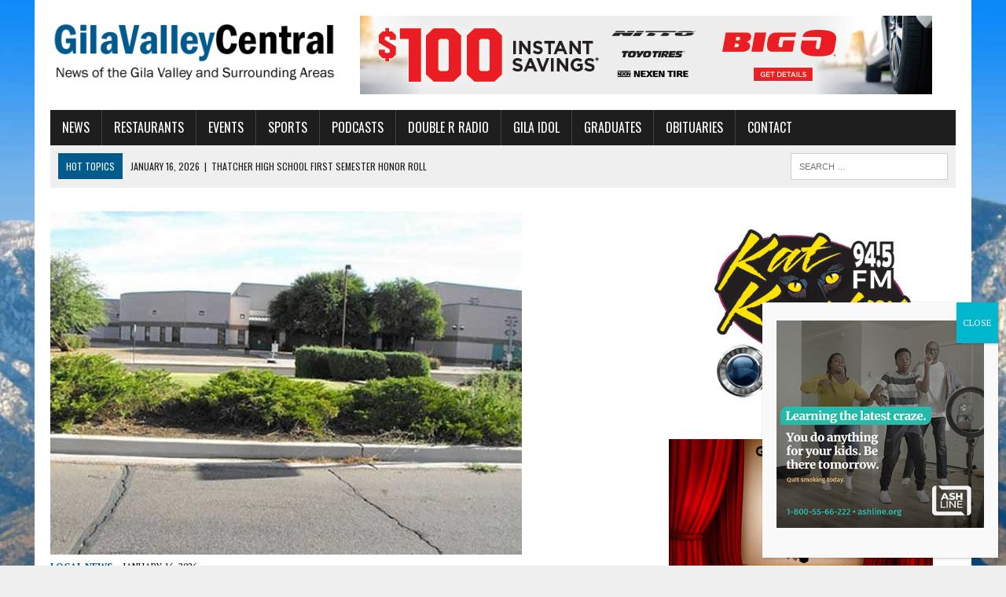

--- FILE ---
content_type: text/html; charset=UTF-8
request_url: https://gilavalleycentral.net/?_dnlink=71572&t=1716014879
body_size: 22870
content:
<!DOCTYPE html>
<html class="no-js" lang="en-US"
 xmlns:fb="http://ogp.me/ns/fb#">
<head>
<meta charset="UTF-8">
<meta name="viewport" content="width=device-width, initial-scale=1.0">
<link rel="profile" href="https://gmpg.org/xfn/11" />
<title>GilaValleyCentral &#8211; Read What Matters</title>
<meta name='robots' content='max-image-preview:large' />
	<style>img:is([sizes="auto" i], [sizes^="auto," i]) { contain-intrinsic-size: 3000px 1500px }</style>
	
<!-- Open Graph Meta Tags generated by Blog2Social 873 - https://www.blog2social.com -->
<meta property="og:title" content="Home"/>
<meta property="og:description" content=""/>
<meta property="og:url" content="/?_dnlink=71572&#038;t=1716014879"/>
<meta property="og:image" content="https://gilavalleycentral.net/wp-content/uploads/2015/07/Top-Header-Placeholder.jpg"/>
<meta property="og:image:width" content="720" />
<meta property="og:image:height" content="90" />
<meta property="og:type" content="website"/>
<!-- Open Graph Meta Tags generated by Blog2Social 873 - https://www.blog2social.com -->

<!-- Twitter Card generated by Blog2Social 873 - https://www.blog2social.com -->
<meta name="twitter:card" content="summary">
<meta name="twitter:title" content="Home"/>
<meta name="twitter:description" content=""/>
<meta name="twitter:image" content="https://gilavalleycentral.net/wp-content/uploads/2015/07/Top-Header-Placeholder.jpg"/>
<!-- Twitter Card generated by Blog2Social 873 - https://www.blog2social.com -->
<meta name="author" content="Staff"/>
<link rel='dns-prefetch' href='//fonts.googleapis.com' />
<link rel='dns-prefetch' href='//use.fontawesome.com' />
<link rel="alternate" type="application/rss+xml" title="GilaValleyCentral &raquo; Feed" href="https://gilavalleycentral.net/feed/" />
<link rel="alternate" type="application/rss+xml" title="GilaValleyCentral &raquo; Comments Feed" href="https://gilavalleycentral.net/comments/feed/" />
		<!-- This site uses the Google Analytics by ExactMetrics plugin v8.11.1 - Using Analytics tracking - https://www.exactmetrics.com/ -->
							<script src="//www.googletagmanager.com/gtag/js?id=G-T4X03RL6E4"  data-cfasync="false" data-wpfc-render="false" type="text/javascript" async></script>
			<script data-cfasync="false" data-wpfc-render="false" type="text/javascript">
				var em_version = '8.11.1';
				var em_track_user = true;
				var em_no_track_reason = '';
								var ExactMetricsDefaultLocations = {"page_location":"https:\/\/gilavalleycentral.net\/?_dnlink=71572&t=1716014879"};
								if ( typeof ExactMetricsPrivacyGuardFilter === 'function' ) {
					var ExactMetricsLocations = (typeof ExactMetricsExcludeQuery === 'object') ? ExactMetricsPrivacyGuardFilter( ExactMetricsExcludeQuery ) : ExactMetricsPrivacyGuardFilter( ExactMetricsDefaultLocations );
				} else {
					var ExactMetricsLocations = (typeof ExactMetricsExcludeQuery === 'object') ? ExactMetricsExcludeQuery : ExactMetricsDefaultLocations;
				}

								var disableStrs = [
										'ga-disable-G-T4X03RL6E4',
									];

				/* Function to detect opted out users */
				function __gtagTrackerIsOptedOut() {
					for (var index = 0; index < disableStrs.length; index++) {
						if (document.cookie.indexOf(disableStrs[index] + '=true') > -1) {
							return true;
						}
					}

					return false;
				}

				/* Disable tracking if the opt-out cookie exists. */
				if (__gtagTrackerIsOptedOut()) {
					for (var index = 0; index < disableStrs.length; index++) {
						window[disableStrs[index]] = true;
					}
				}

				/* Opt-out function */
				function __gtagTrackerOptout() {
					for (var index = 0; index < disableStrs.length; index++) {
						document.cookie = disableStrs[index] + '=true; expires=Thu, 31 Dec 2099 23:59:59 UTC; path=/';
						window[disableStrs[index]] = true;
					}
				}

				if ('undefined' === typeof gaOptout) {
					function gaOptout() {
						__gtagTrackerOptout();
					}
				}
								window.dataLayer = window.dataLayer || [];

				window.ExactMetricsDualTracker = {
					helpers: {},
					trackers: {},
				};
				if (em_track_user) {
					function __gtagDataLayer() {
						dataLayer.push(arguments);
					}

					function __gtagTracker(type, name, parameters) {
						if (!parameters) {
							parameters = {};
						}

						if (parameters.send_to) {
							__gtagDataLayer.apply(null, arguments);
							return;
						}

						if (type === 'event') {
														parameters.send_to = exactmetrics_frontend.v4_id;
							var hookName = name;
							if (typeof parameters['event_category'] !== 'undefined') {
								hookName = parameters['event_category'] + ':' + name;
							}

							if (typeof ExactMetricsDualTracker.trackers[hookName] !== 'undefined') {
								ExactMetricsDualTracker.trackers[hookName](parameters);
							} else {
								__gtagDataLayer('event', name, parameters);
							}
							
						} else {
							__gtagDataLayer.apply(null, arguments);
						}
					}

					__gtagTracker('js', new Date());
					__gtagTracker('set', {
						'developer_id.dNDMyYj': true,
											});
					if ( ExactMetricsLocations.page_location ) {
						__gtagTracker('set', ExactMetricsLocations);
					}
										__gtagTracker('config', 'G-T4X03RL6E4', {"forceSSL":"true"} );
										window.gtag = __gtagTracker;										(function () {
						/* https://developers.google.com/analytics/devguides/collection/analyticsjs/ */
						/* ga and __gaTracker compatibility shim. */
						var noopfn = function () {
							return null;
						};
						var newtracker = function () {
							return new Tracker();
						};
						var Tracker = function () {
							return null;
						};
						var p = Tracker.prototype;
						p.get = noopfn;
						p.set = noopfn;
						p.send = function () {
							var args = Array.prototype.slice.call(arguments);
							args.unshift('send');
							__gaTracker.apply(null, args);
						};
						var __gaTracker = function () {
							var len = arguments.length;
							if (len === 0) {
								return;
							}
							var f = arguments[len - 1];
							if (typeof f !== 'object' || f === null || typeof f.hitCallback !== 'function') {
								if ('send' === arguments[0]) {
									var hitConverted, hitObject = false, action;
									if ('event' === arguments[1]) {
										if ('undefined' !== typeof arguments[3]) {
											hitObject = {
												'eventAction': arguments[3],
												'eventCategory': arguments[2],
												'eventLabel': arguments[4],
												'value': arguments[5] ? arguments[5] : 1,
											}
										}
									}
									if ('pageview' === arguments[1]) {
										if ('undefined' !== typeof arguments[2]) {
											hitObject = {
												'eventAction': 'page_view',
												'page_path': arguments[2],
											}
										}
									}
									if (typeof arguments[2] === 'object') {
										hitObject = arguments[2];
									}
									if (typeof arguments[5] === 'object') {
										Object.assign(hitObject, arguments[5]);
									}
									if ('undefined' !== typeof arguments[1].hitType) {
										hitObject = arguments[1];
										if ('pageview' === hitObject.hitType) {
											hitObject.eventAction = 'page_view';
										}
									}
									if (hitObject) {
										action = 'timing' === arguments[1].hitType ? 'timing_complete' : hitObject.eventAction;
										hitConverted = mapArgs(hitObject);
										__gtagTracker('event', action, hitConverted);
									}
								}
								return;
							}

							function mapArgs(args) {
								var arg, hit = {};
								var gaMap = {
									'eventCategory': 'event_category',
									'eventAction': 'event_action',
									'eventLabel': 'event_label',
									'eventValue': 'event_value',
									'nonInteraction': 'non_interaction',
									'timingCategory': 'event_category',
									'timingVar': 'name',
									'timingValue': 'value',
									'timingLabel': 'event_label',
									'page': 'page_path',
									'location': 'page_location',
									'title': 'page_title',
									'referrer' : 'page_referrer',
								};
								for (arg in args) {
																		if (!(!args.hasOwnProperty(arg) || !gaMap.hasOwnProperty(arg))) {
										hit[gaMap[arg]] = args[arg];
									} else {
										hit[arg] = args[arg];
									}
								}
								return hit;
							}

							try {
								f.hitCallback();
							} catch (ex) {
							}
						};
						__gaTracker.create = newtracker;
						__gaTracker.getByName = newtracker;
						__gaTracker.getAll = function () {
							return [];
						};
						__gaTracker.remove = noopfn;
						__gaTracker.loaded = true;
						window['__gaTracker'] = __gaTracker;
					})();
									} else {
										console.log("");
					(function () {
						function __gtagTracker() {
							return null;
						}

						window['__gtagTracker'] = __gtagTracker;
						window['gtag'] = __gtagTracker;
					})();
									}
			</script>
							<!-- / Google Analytics by ExactMetrics -->
		<script type="text/javascript">
/* <![CDATA[ */
window._wpemojiSettings = {"baseUrl":"https:\/\/s.w.org\/images\/core\/emoji\/16.0.1\/72x72\/","ext":".png","svgUrl":"https:\/\/s.w.org\/images\/core\/emoji\/16.0.1\/svg\/","svgExt":".svg","source":{"concatemoji":"https:\/\/gilavalleycentral.net\/wp-includes\/js\/wp-emoji-release.min.js?ver=6.8.3"}};
/*! This file is auto-generated */
!function(s,n){var o,i,e;function c(e){try{var t={supportTests:e,timestamp:(new Date).valueOf()};sessionStorage.setItem(o,JSON.stringify(t))}catch(e){}}function p(e,t,n){e.clearRect(0,0,e.canvas.width,e.canvas.height),e.fillText(t,0,0);var t=new Uint32Array(e.getImageData(0,0,e.canvas.width,e.canvas.height).data),a=(e.clearRect(0,0,e.canvas.width,e.canvas.height),e.fillText(n,0,0),new Uint32Array(e.getImageData(0,0,e.canvas.width,e.canvas.height).data));return t.every(function(e,t){return e===a[t]})}function u(e,t){e.clearRect(0,0,e.canvas.width,e.canvas.height),e.fillText(t,0,0);for(var n=e.getImageData(16,16,1,1),a=0;a<n.data.length;a++)if(0!==n.data[a])return!1;return!0}function f(e,t,n,a){switch(t){case"flag":return n(e,"\ud83c\udff3\ufe0f\u200d\u26a7\ufe0f","\ud83c\udff3\ufe0f\u200b\u26a7\ufe0f")?!1:!n(e,"\ud83c\udde8\ud83c\uddf6","\ud83c\udde8\u200b\ud83c\uddf6")&&!n(e,"\ud83c\udff4\udb40\udc67\udb40\udc62\udb40\udc65\udb40\udc6e\udb40\udc67\udb40\udc7f","\ud83c\udff4\u200b\udb40\udc67\u200b\udb40\udc62\u200b\udb40\udc65\u200b\udb40\udc6e\u200b\udb40\udc67\u200b\udb40\udc7f");case"emoji":return!a(e,"\ud83e\udedf")}return!1}function g(e,t,n,a){var r="undefined"!=typeof WorkerGlobalScope&&self instanceof WorkerGlobalScope?new OffscreenCanvas(300,150):s.createElement("canvas"),o=r.getContext("2d",{willReadFrequently:!0}),i=(o.textBaseline="top",o.font="600 32px Arial",{});return e.forEach(function(e){i[e]=t(o,e,n,a)}),i}function t(e){var t=s.createElement("script");t.src=e,t.defer=!0,s.head.appendChild(t)}"undefined"!=typeof Promise&&(o="wpEmojiSettingsSupports",i=["flag","emoji"],n.supports={everything:!0,everythingExceptFlag:!0},e=new Promise(function(e){s.addEventListener("DOMContentLoaded",e,{once:!0})}),new Promise(function(t){var n=function(){try{var e=JSON.parse(sessionStorage.getItem(o));if("object"==typeof e&&"number"==typeof e.timestamp&&(new Date).valueOf()<e.timestamp+604800&&"object"==typeof e.supportTests)return e.supportTests}catch(e){}return null}();if(!n){if("undefined"!=typeof Worker&&"undefined"!=typeof OffscreenCanvas&&"undefined"!=typeof URL&&URL.createObjectURL&&"undefined"!=typeof Blob)try{var e="postMessage("+g.toString()+"("+[JSON.stringify(i),f.toString(),p.toString(),u.toString()].join(",")+"));",a=new Blob([e],{type:"text/javascript"}),r=new Worker(URL.createObjectURL(a),{name:"wpTestEmojiSupports"});return void(r.onmessage=function(e){c(n=e.data),r.terminate(),t(n)})}catch(e){}c(n=g(i,f,p,u))}t(n)}).then(function(e){for(var t in e)n.supports[t]=e[t],n.supports.everything=n.supports.everything&&n.supports[t],"flag"!==t&&(n.supports.everythingExceptFlag=n.supports.everythingExceptFlag&&n.supports[t]);n.supports.everythingExceptFlag=n.supports.everythingExceptFlag&&!n.supports.flag,n.DOMReady=!1,n.readyCallback=function(){n.DOMReady=!0}}).then(function(){return e}).then(function(){var e;n.supports.everything||(n.readyCallback(),(e=n.source||{}).concatemoji?t(e.concatemoji):e.wpemoji&&e.twemoji&&(t(e.twemoji),t(e.wpemoji)))}))}((window,document),window._wpemojiSettings);
/* ]]> */
</script>
<style id='wp-emoji-styles-inline-css' type='text/css'>

	img.wp-smiley, img.emoji {
		display: inline !important;
		border: none !important;
		box-shadow: none !important;
		height: 1em !important;
		width: 1em !important;
		margin: 0 0.07em !important;
		vertical-align: -0.1em !important;
		background: none !important;
		padding: 0 !important;
	}
</style>
<link rel='stylesheet' id='wp-block-library-css' href='https://gilavalleycentral.net/wp-includes/css/dist/block-library/style.min.css?ver=6.8.3' type='text/css' media='all' />
<style id='classic-theme-styles-inline-css' type='text/css'>
/*! This file is auto-generated */
.wp-block-button__link{color:#fff;background-color:#32373c;border-radius:9999px;box-shadow:none;text-decoration:none;padding:calc(.667em + 2px) calc(1.333em + 2px);font-size:1.125em}.wp-block-file__button{background:#32373c;color:#fff;text-decoration:none}
</style>
<link rel='stylesheet' id='wp-components-css' href='https://gilavalleycentral.net/wp-includes/css/dist/components/style.min.css?ver=6.8.3' type='text/css' media='all' />
<link rel='stylesheet' id='wp-preferences-css' href='https://gilavalleycentral.net/wp-includes/css/dist/preferences/style.min.css?ver=6.8.3' type='text/css' media='all' />
<link rel='stylesheet' id='wp-block-editor-css' href='https://gilavalleycentral.net/wp-includes/css/dist/block-editor/style.min.css?ver=6.8.3' type='text/css' media='all' />
<link rel='stylesheet' id='popup-maker-block-library-style-css' href='https://gilavalleycentral.net/wp-content/plugins/popup-maker/dist/packages/block-library-style.css?ver=dbea705cfafe089d65f1' type='text/css' media='all' />
<style id='font-awesome-svg-styles-default-inline-css' type='text/css'>
.svg-inline--fa {
  display: inline-block;
  height: 1em;
  overflow: visible;
  vertical-align: -.125em;
}
</style>
<link rel='stylesheet' id='font-awesome-svg-styles-css' href='https://gilavalleycentral.net/wp-content/uploads/font-awesome/v6.5.2/css/svg-with-js.css' type='text/css' media='all' />
<style id='font-awesome-svg-styles-inline-css' type='text/css'>
   .wp-block-font-awesome-icon svg::before,
   .wp-rich-text-font-awesome-icon svg::before {content: unset;}
</style>
<style id='global-styles-inline-css' type='text/css'>
:root{--wp--preset--aspect-ratio--square: 1;--wp--preset--aspect-ratio--4-3: 4/3;--wp--preset--aspect-ratio--3-4: 3/4;--wp--preset--aspect-ratio--3-2: 3/2;--wp--preset--aspect-ratio--2-3: 2/3;--wp--preset--aspect-ratio--16-9: 16/9;--wp--preset--aspect-ratio--9-16: 9/16;--wp--preset--color--black: #000000;--wp--preset--color--cyan-bluish-gray: #abb8c3;--wp--preset--color--white: #ffffff;--wp--preset--color--pale-pink: #f78da7;--wp--preset--color--vivid-red: #cf2e2e;--wp--preset--color--luminous-vivid-orange: #ff6900;--wp--preset--color--luminous-vivid-amber: #fcb900;--wp--preset--color--light-green-cyan: #7bdcb5;--wp--preset--color--vivid-green-cyan: #00d084;--wp--preset--color--pale-cyan-blue: #8ed1fc;--wp--preset--color--vivid-cyan-blue: #0693e3;--wp--preset--color--vivid-purple: #9b51e0;--wp--preset--gradient--vivid-cyan-blue-to-vivid-purple: linear-gradient(135deg,rgba(6,147,227,1) 0%,rgb(155,81,224) 100%);--wp--preset--gradient--light-green-cyan-to-vivid-green-cyan: linear-gradient(135deg,rgb(122,220,180) 0%,rgb(0,208,130) 100%);--wp--preset--gradient--luminous-vivid-amber-to-luminous-vivid-orange: linear-gradient(135deg,rgba(252,185,0,1) 0%,rgba(255,105,0,1) 100%);--wp--preset--gradient--luminous-vivid-orange-to-vivid-red: linear-gradient(135deg,rgba(255,105,0,1) 0%,rgb(207,46,46) 100%);--wp--preset--gradient--very-light-gray-to-cyan-bluish-gray: linear-gradient(135deg,rgb(238,238,238) 0%,rgb(169,184,195) 100%);--wp--preset--gradient--cool-to-warm-spectrum: linear-gradient(135deg,rgb(74,234,220) 0%,rgb(151,120,209) 20%,rgb(207,42,186) 40%,rgb(238,44,130) 60%,rgb(251,105,98) 80%,rgb(254,248,76) 100%);--wp--preset--gradient--blush-light-purple: linear-gradient(135deg,rgb(255,206,236) 0%,rgb(152,150,240) 100%);--wp--preset--gradient--blush-bordeaux: linear-gradient(135deg,rgb(254,205,165) 0%,rgb(254,45,45) 50%,rgb(107,0,62) 100%);--wp--preset--gradient--luminous-dusk: linear-gradient(135deg,rgb(255,203,112) 0%,rgb(199,81,192) 50%,rgb(65,88,208) 100%);--wp--preset--gradient--pale-ocean: linear-gradient(135deg,rgb(255,245,203) 0%,rgb(182,227,212) 50%,rgb(51,167,181) 100%);--wp--preset--gradient--electric-grass: linear-gradient(135deg,rgb(202,248,128) 0%,rgb(113,206,126) 100%);--wp--preset--gradient--midnight: linear-gradient(135deg,rgb(2,3,129) 0%,rgb(40,116,252) 100%);--wp--preset--font-size--small: 13px;--wp--preset--font-size--medium: 20px;--wp--preset--font-size--large: 36px;--wp--preset--font-size--x-large: 42px;--wp--preset--spacing--20: 0.44rem;--wp--preset--spacing--30: 0.67rem;--wp--preset--spacing--40: 1rem;--wp--preset--spacing--50: 1.5rem;--wp--preset--spacing--60: 2.25rem;--wp--preset--spacing--70: 3.38rem;--wp--preset--spacing--80: 5.06rem;--wp--preset--shadow--natural: 6px 6px 9px rgba(0, 0, 0, 0.2);--wp--preset--shadow--deep: 12px 12px 50px rgba(0, 0, 0, 0.4);--wp--preset--shadow--sharp: 6px 6px 0px rgba(0, 0, 0, 0.2);--wp--preset--shadow--outlined: 6px 6px 0px -3px rgba(255, 255, 255, 1), 6px 6px rgba(0, 0, 0, 1);--wp--preset--shadow--crisp: 6px 6px 0px rgba(0, 0, 0, 1);}:where(.is-layout-flex){gap: 0.5em;}:where(.is-layout-grid){gap: 0.5em;}body .is-layout-flex{display: flex;}.is-layout-flex{flex-wrap: wrap;align-items: center;}.is-layout-flex > :is(*, div){margin: 0;}body .is-layout-grid{display: grid;}.is-layout-grid > :is(*, div){margin: 0;}:where(.wp-block-columns.is-layout-flex){gap: 2em;}:where(.wp-block-columns.is-layout-grid){gap: 2em;}:where(.wp-block-post-template.is-layout-flex){gap: 1.25em;}:where(.wp-block-post-template.is-layout-grid){gap: 1.25em;}.has-black-color{color: var(--wp--preset--color--black) !important;}.has-cyan-bluish-gray-color{color: var(--wp--preset--color--cyan-bluish-gray) !important;}.has-white-color{color: var(--wp--preset--color--white) !important;}.has-pale-pink-color{color: var(--wp--preset--color--pale-pink) !important;}.has-vivid-red-color{color: var(--wp--preset--color--vivid-red) !important;}.has-luminous-vivid-orange-color{color: var(--wp--preset--color--luminous-vivid-orange) !important;}.has-luminous-vivid-amber-color{color: var(--wp--preset--color--luminous-vivid-amber) !important;}.has-light-green-cyan-color{color: var(--wp--preset--color--light-green-cyan) !important;}.has-vivid-green-cyan-color{color: var(--wp--preset--color--vivid-green-cyan) !important;}.has-pale-cyan-blue-color{color: var(--wp--preset--color--pale-cyan-blue) !important;}.has-vivid-cyan-blue-color{color: var(--wp--preset--color--vivid-cyan-blue) !important;}.has-vivid-purple-color{color: var(--wp--preset--color--vivid-purple) !important;}.has-black-background-color{background-color: var(--wp--preset--color--black) !important;}.has-cyan-bluish-gray-background-color{background-color: var(--wp--preset--color--cyan-bluish-gray) !important;}.has-white-background-color{background-color: var(--wp--preset--color--white) !important;}.has-pale-pink-background-color{background-color: var(--wp--preset--color--pale-pink) !important;}.has-vivid-red-background-color{background-color: var(--wp--preset--color--vivid-red) !important;}.has-luminous-vivid-orange-background-color{background-color: var(--wp--preset--color--luminous-vivid-orange) !important;}.has-luminous-vivid-amber-background-color{background-color: var(--wp--preset--color--luminous-vivid-amber) !important;}.has-light-green-cyan-background-color{background-color: var(--wp--preset--color--light-green-cyan) !important;}.has-vivid-green-cyan-background-color{background-color: var(--wp--preset--color--vivid-green-cyan) !important;}.has-pale-cyan-blue-background-color{background-color: var(--wp--preset--color--pale-cyan-blue) !important;}.has-vivid-cyan-blue-background-color{background-color: var(--wp--preset--color--vivid-cyan-blue) !important;}.has-vivid-purple-background-color{background-color: var(--wp--preset--color--vivid-purple) !important;}.has-black-border-color{border-color: var(--wp--preset--color--black) !important;}.has-cyan-bluish-gray-border-color{border-color: var(--wp--preset--color--cyan-bluish-gray) !important;}.has-white-border-color{border-color: var(--wp--preset--color--white) !important;}.has-pale-pink-border-color{border-color: var(--wp--preset--color--pale-pink) !important;}.has-vivid-red-border-color{border-color: var(--wp--preset--color--vivid-red) !important;}.has-luminous-vivid-orange-border-color{border-color: var(--wp--preset--color--luminous-vivid-orange) !important;}.has-luminous-vivid-amber-border-color{border-color: var(--wp--preset--color--luminous-vivid-amber) !important;}.has-light-green-cyan-border-color{border-color: var(--wp--preset--color--light-green-cyan) !important;}.has-vivid-green-cyan-border-color{border-color: var(--wp--preset--color--vivid-green-cyan) !important;}.has-pale-cyan-blue-border-color{border-color: var(--wp--preset--color--pale-cyan-blue) !important;}.has-vivid-cyan-blue-border-color{border-color: var(--wp--preset--color--vivid-cyan-blue) !important;}.has-vivid-purple-border-color{border-color: var(--wp--preset--color--vivid-purple) !important;}.has-vivid-cyan-blue-to-vivid-purple-gradient-background{background: var(--wp--preset--gradient--vivid-cyan-blue-to-vivid-purple) !important;}.has-light-green-cyan-to-vivid-green-cyan-gradient-background{background: var(--wp--preset--gradient--light-green-cyan-to-vivid-green-cyan) !important;}.has-luminous-vivid-amber-to-luminous-vivid-orange-gradient-background{background: var(--wp--preset--gradient--luminous-vivid-amber-to-luminous-vivid-orange) !important;}.has-luminous-vivid-orange-to-vivid-red-gradient-background{background: var(--wp--preset--gradient--luminous-vivid-orange-to-vivid-red) !important;}.has-very-light-gray-to-cyan-bluish-gray-gradient-background{background: var(--wp--preset--gradient--very-light-gray-to-cyan-bluish-gray) !important;}.has-cool-to-warm-spectrum-gradient-background{background: var(--wp--preset--gradient--cool-to-warm-spectrum) !important;}.has-blush-light-purple-gradient-background{background: var(--wp--preset--gradient--blush-light-purple) !important;}.has-blush-bordeaux-gradient-background{background: var(--wp--preset--gradient--blush-bordeaux) !important;}.has-luminous-dusk-gradient-background{background: var(--wp--preset--gradient--luminous-dusk) !important;}.has-pale-ocean-gradient-background{background: var(--wp--preset--gradient--pale-ocean) !important;}.has-electric-grass-gradient-background{background: var(--wp--preset--gradient--electric-grass) !important;}.has-midnight-gradient-background{background: var(--wp--preset--gradient--midnight) !important;}.has-small-font-size{font-size: var(--wp--preset--font-size--small) !important;}.has-medium-font-size{font-size: var(--wp--preset--font-size--medium) !important;}.has-large-font-size{font-size: var(--wp--preset--font-size--large) !important;}.has-x-large-font-size{font-size: var(--wp--preset--font-size--x-large) !important;}
:where(.wp-block-post-template.is-layout-flex){gap: 1.25em;}:where(.wp-block-post-template.is-layout-grid){gap: 1.25em;}
:where(.wp-block-columns.is-layout-flex){gap: 2em;}:where(.wp-block-columns.is-layout-grid){gap: 2em;}
:root :where(.wp-block-pullquote){font-size: 1.5em;line-height: 1.6;}
</style>
<link rel='stylesheet' id='fsb-image-css' href='https://gilavalleycentral.net/wp-content/plugins/simple-full-screen-background-image/includes/fullscreen-image.css?ver=6.8.3' type='text/css' media='all' />
<link rel='stylesheet' id='yop-public-css' href='https://gilavalleycentral.net/wp-content/plugins/yop-poll/public/assets/css/yop-poll-public-6.5.39.css?ver=6.8.3' type='text/css' media='all' />
<link rel='stylesheet' id='godaddy-styles-css' href='https://gilavalleycentral.net/wp-content/mu-plugins/vendor/wpex/godaddy-launch/includes/Dependencies/GoDaddy/Styles/build/latest.css?ver=2.0.2' type='text/css' media='all' />
<link rel='stylesheet' id='mh-style-css' href='https://gilavalleycentral.net/wp-content/themes/mh-newsdesk/style.css?ver=2.2.3' type='text/css' media='all' />
<link rel='stylesheet' id='mh-font-awesome-css' href='https://gilavalleycentral.net/wp-content/themes/mh-newsdesk/includes/font-awesome.min.css' type='text/css' media='all' />
<link rel='stylesheet' id='mh-google-fonts-css' href='https://fonts.googleapis.com/css?family=PT+Serif:300,400,400italic,600,700%7cOswald:300,400,400italic,600,700' type='text/css' media='all' />
<link rel='stylesheet' id='font-awesome-official-css' href='https://use.fontawesome.com/releases/v6.5.2/css/all.css' type='text/css' media='all' integrity="sha384-PPIZEGYM1v8zp5Py7UjFb79S58UeqCL9pYVnVPURKEqvioPROaVAJKKLzvH2rDnI" crossorigin="anonymous" />
<link rel='stylesheet' id='popup-maker-site-css' href='//gilavalleycentral.net/wp-content/uploads/pum/pum-site-styles.css?generated=1756166777&#038;ver=1.21.5' type='text/css' media='all' />
<link rel='stylesheet' id='__EPYT__style-css' href='https://gilavalleycentral.net/wp-content/plugins/youtube-embed-plus/styles/ytprefs.min.css?ver=14.2.4' type='text/css' media='all' />
<style id='__EPYT__style-inline-css' type='text/css'>

                .epyt-gallery-thumb {
                        width: 25%;
                }
                
</style>
<link rel='stylesheet' id='font-awesome-official-v4shim-css' href='https://use.fontawesome.com/releases/v6.5.2/css/v4-shims.css' type='text/css' media='all' integrity="sha384-XyvK/kKwgVW+fuRkusfLgfhAMuaxLPSOY8W7wj8tUkf0Nr2WGHniPmpdu+cmPS5n" crossorigin="anonymous" />
<link rel='stylesheet' id='timed-content-css-css' href='https://gilavalleycentral.net/wp-content/plugins/timed-content/css/timed-content.css?ver=2.97' type='text/css' media='all' />
<script type="text/javascript" src="https://gilavalleycentral.net/wp-content/plugins/exactmetrics-premium/assets/js/frontend-gtag.min.js?ver=8.11.1" id="exactmetrics-frontend-script-js" async="async" data-wp-strategy="async"></script>
<script data-cfasync="false" data-wpfc-render="false" type="text/javascript" id='exactmetrics-frontend-script-js-extra'>/* <![CDATA[ */
var exactmetrics_frontend = {"js_events_tracking":"true","download_extensions":"zip,mp3,mpeg,pdf,docx,pptx,xlsx,rar","inbound_paths":"[{\"path\":\"\\\/go\\\/\",\"label\":\"affiliate\"},{\"path\":\"\\\/recommend\\\/\",\"label\":\"affiliate\"}]","home_url":"https:\/\/gilavalleycentral.net","hash_tracking":"false","v4_id":"G-T4X03RL6E4"};/* ]]> */
</script>
<script type="text/javascript" src="https://gilavalleycentral.net/wp-includes/js/jquery/jquery.min.js?ver=3.7.1" id="jquery-core-js"></script>
<script type="text/javascript" src="https://gilavalleycentral.net/wp-includes/js/jquery/jquery-migrate.min.js?ver=3.4.1" id="jquery-migrate-js"></script>
<script type="text/javascript" id="yop-public-js-extra">
/* <![CDATA[ */
var objectL10n = {"yopPollParams":{"urlParams":{"ajax":"https:\/\/gilavalleycentral.net\/wp-admin\/admin-ajax.php","wpLogin":"https:\/\/gilavalleycentral.net\/letmein\/?redirect_to=https%3A%2F%2Fgilavalleycentral.net%2Fwp-admin%2Fadmin-ajax.php%3Faction%3Dyop_poll_record_wordpress_vote"},"apiParams":{"reCaptcha":{"siteKey":""},"reCaptchaV2Invisible":{"siteKey":""},"reCaptchaV3":{"siteKey":""},"hCaptcha":{"siteKey":""},"cloudflareTurnstile":{"siteKey":""}},"captchaParams":{"imgPath":"https:\/\/gilavalleycentral.net\/wp-content\/plugins\/yop-poll\/public\/assets\/img\/","url":"https:\/\/gilavalleycentral.net\/wp-content\/plugins\/yop-poll\/app.php","accessibilityAlt":"Sound icon","accessibilityTitle":"Accessibility option: listen to a question and answer it!","accessibilityDescription":"Type below the <strong>answer<\/strong> to what you hear. Numbers or words:","explanation":"Click or touch the <strong>ANSWER<\/strong>","refreshAlt":"Refresh\/reload icon","refreshTitle":"Refresh\/reload: get new images and accessibility option!"},"voteParams":{"invalidPoll":"Invalid Poll","noAnswersSelected":"No answer selected","minAnswersRequired":"At least {min_answers_allowed} answer(s) required","maxAnswersRequired":"A max of {max_answers_allowed} answer(s) accepted","noAnswerForOther":"No other answer entered","noValueForCustomField":"{custom_field_name} is required","tooManyCharsForCustomField":"Text for {custom_field_name} is too long","consentNotChecked":"You must agree to our terms and conditions","noCaptchaSelected":"Captcha is required","thankYou":"Thank you for your vote"},"resultsParams":{"singleVote":"vote","multipleVotes":"votes","singleAnswer":"answer","multipleAnswers":"answers"}}};
/* ]]> */
</script>
<script type="text/javascript" src="https://gilavalleycentral.net/wp-content/plugins/yop-poll/public/assets/js/yop-poll-public-6.5.39.min.js?ver=6.8.3" id="yop-public-js"></script>
<script type="text/javascript" src="https://gilavalleycentral.net/wp-content/themes/mh-newsdesk/js/scripts.js?ver=6.8.3" id="mh-scripts-js"></script>
<script type="text/javascript" id="__ytprefs__-js-extra">
/* <![CDATA[ */
var _EPYT_ = {"ajaxurl":"https:\/\/gilavalleycentral.net\/wp-admin\/admin-ajax.php","security":"1aa6656c38","gallery_scrolloffset":"20","eppathtoscripts":"https:\/\/gilavalleycentral.net\/wp-content\/plugins\/youtube-embed-plus\/scripts\/","eppath":"https:\/\/gilavalleycentral.net\/wp-content\/plugins\/youtube-embed-plus\/","epresponsiveselector":"[\"iframe.__youtube_prefs_widget__\"]","epdovol":"1","version":"14.2.4","evselector":"iframe.__youtube_prefs__[src], iframe[src*=\"youtube.com\/embed\/\"], iframe[src*=\"youtube-nocookie.com\/embed\/\"]","ajax_compat":"","maxres_facade":"eager","ytapi_load":"light","pause_others":"","stopMobileBuffer":"1","facade_mode":"","not_live_on_channel":""};
/* ]]> */
</script>
<script type="text/javascript" src="https://gilavalleycentral.net/wp-content/plugins/youtube-embed-plus/scripts/ytprefs.min.js?ver=14.2.4" id="__ytprefs__-js"></script>
<script type="text/javascript" src="https://gilavalleycentral.net/wp-content/plugins/timed-content/js/timed-content.js?ver=2.97" id="timed-content_js-js"></script>
<link rel="https://api.w.org/" href="https://gilavalleycentral.net/wp-json/" /><link rel="alternate" title="JSON" type="application/json" href="https://gilavalleycentral.net/wp-json/wp/v2/pages/8" /><link rel="EditURI" type="application/rsd+xml" title="RSD" href="https://gilavalleycentral.net/xmlrpc.php?rsd" />
<meta name="generator" content="WordPress 6.8.3" />
<link rel="canonical" href="https://gilavalleycentral.net/" />
<link rel='shortlink' href='https://gilavalleycentral.net/' />
<link rel="alternate" title="oEmbed (JSON)" type="application/json+oembed" href="https://gilavalleycentral.net/wp-json/oembed/1.0/embed?url=https%3A%2F%2Fgilavalleycentral.net%2F" />
<link rel="alternate" title="oEmbed (XML)" type="text/xml+oembed" href="https://gilavalleycentral.net/wp-json/oembed/1.0/embed?url=https%3A%2F%2Fgilavalleycentral.net%2F&#038;format=xml" />
<meta property="fb:app_id" content="437764559748950"/><!-- This site is embedding videos using the Videojs HTML5 Player plugin v1.1.13 - http://wphowto.net/videojs-html5-player-for-wordpress-757 --><!--[if lt IE 9]>
<script src="https://gilavalleycentral.net/wp-content/themes/mh-newsdesk/js/css3-mediaqueries.js"></script>
<![endif]-->
      <meta name="onesignal" content="wordpress-plugin"/>
            <script>

      window.OneSignalDeferred = window.OneSignalDeferred || [];

      OneSignalDeferred.push(function(OneSignal) {
        var oneSignal_options = {};
        window._oneSignalInitOptions = oneSignal_options;

        oneSignal_options['serviceWorkerParam'] = { scope: '/' };
oneSignal_options['serviceWorkerPath'] = 'OneSignalSDKWorker.js.php';

        OneSignal.Notifications.setDefaultUrl("https://gilavalleycentral.net");

        oneSignal_options['wordpress'] = true;
oneSignal_options['appId'] = '43ec2552-68ff-4e10-bc41-907559bd7cb4';
oneSignal_options['allowLocalhostAsSecureOrigin'] = true;
oneSignal_options['welcomeNotification'] = { };
oneSignal_options['welcomeNotification']['title'] = "";
oneSignal_options['welcomeNotification']['message'] = "";
oneSignal_options['path'] = "https://gilavalleycentral.net/wp-content/plugins/onesignal-free-web-push-notifications/sdk_files/";
oneSignal_options['safari_web_id'] = "web.onesignal.auto.4b99c5db-a7c9-461a-8333-facb0838095d";
oneSignal_options['persistNotification'] = true;
oneSignal_options['promptOptions'] = { };
oneSignal_options['notifyButton'] = { };
oneSignal_options['notifyButton']['enable'] = true;
oneSignal_options['notifyButton']['position'] = 'bottom-right';
oneSignal_options['notifyButton']['theme'] = 'default';
oneSignal_options['notifyButton']['size'] = 'medium';
oneSignal_options['notifyButton']['showCredit'] = true;
oneSignal_options['notifyButton']['text'] = {};
              OneSignal.init(window._oneSignalInitOptions);
              OneSignal.Slidedown.promptPush()      });

      function documentInitOneSignal() {
        var oneSignal_elements = document.getElementsByClassName("OneSignal-prompt");

        var oneSignalLinkClickHandler = function(event) { OneSignal.Notifications.requestPermission(); event.preventDefault(); };        for(var i = 0; i < oneSignal_elements.length; i++)
          oneSignal_elements[i].addEventListener('click', oneSignalLinkClickHandler, false);
      }

      if (document.readyState === 'complete') {
           documentInitOneSignal();
      }
      else {
           window.addEventListener("load", function(event){
               documentInitOneSignal();
          });
      }
    </script>


		<!-- ExactMetrics Media Tracking -->
		<script data-cfasync="false" data-wpfc-render="false" type="text/javascript">
			var exactmetrics_tracked_video_marks = {};
			var exactmetrics_youtube_percentage_tracking_timeouts = {};

			/* Works for YouTube and Vimeo */
			function exactmetrics_media_get_id_for_iframe( source, service ) {
				var iframeUrlParts = source.split('?');
				var stripedUrl = iframeUrlParts[0].split('/');
				var videoId = stripedUrl[ stripedUrl.length - 1 ];

				return service + '-player-' + videoId;
			}

			function exactmetrics_media_record_video_event( provider, event, label, parameters = {} ) {
				__gtagTracker('event', event, {
					event_category: 'video-' + provider,
					event_label: label,
					non_interaction: event === 'impression',
					...parameters
				});
			}

			function exactmetrics_media_maybe_record_video_progress( provider, label, videoId, videoParameters ) {
				var progressTrackingAllowedMarks = [10,25,50,75];

				if ( typeof exactmetrics_tracked_video_marks[ videoId ] == 'undefined' ) {
					exactmetrics_tracked_video_marks[ videoId ] = [];
				}

				var { video_percent } = videoParameters;

				if ( progressTrackingAllowedMarks.includes( video_percent ) && !exactmetrics_tracked_video_marks[ videoId ].includes( video_percent ) ) {
					exactmetrics_media_record_video_event( provider, 'video_progress', label, videoParameters );

					/* Prevent multiple records for the same percentage */
					exactmetrics_tracked_video_marks[ videoId ].push( video_percent );
				}
			}

			/* --- Vimeo --- */
            var exactmetrics_media_vimeo_plays = {};

            function exactmetrics_setup_vimeo_events_for_iframe(iframe, title, player) {
                var playerId = iframe.getAttribute('id');
                var videoLabel = title || iframe.title || iframe.getAttribute('src');

                if ( !playerId ) {
                    playerId = exactmetrics_media_get_id_for_iframe( iframe.getAttribute('src'), 'vimeo' );
                    iframe.setAttribute( 'id', playerId );
                }

                exactmetrics_media_vimeo_plays[playerId] = 0;

                var videoParameters = {
                    video_provider: 'vimeo',
                    video_title: title,
                    video_url: iframe.getAttribute('src')
                };

                /**
                 * Record Impression
                 **/
                exactmetrics_media_record_video_event( 'vimeo', 'impression', videoLabel, videoParameters );

                /**
                 * Record video start
                 **/
                player.on('play', function(data) {
                    let playerId = this.element.id;
                    if ( exactmetrics_media_vimeo_plays[playerId] === 0 ) {
                        exactmetrics_media_vimeo_plays[playerId]++;

                        videoParameters.video_duration = data.duration;
                        videoParameters.video_current_time = data.seconds;
                        videoParameters.video_percent = 0;

                        exactmetrics_media_record_video_event( 'vimeo', 'video_start', videoLabel, videoParameters );
                    }
                });

                /**
                 * Record video progress
                 **/
                player.on('timeupdate', function(data) {
                    var progress = Math.floor(data.percent * 100);

                    videoParameters.video_duration = data.duration;
                    videoParameters.video_current_time = data.seconds;
                    videoParameters.video_percent = progress;

                    exactmetrics_media_maybe_record_video_progress( 'vimeo', videoLabel, playerId, videoParameters );
                });

                /**
                 * Record video complete
                 **/
                player.on('ended', function(data) {
                    videoParameters.video_duration = data.duration;
                    videoParameters.video_current_time = data.seconds;
                    videoParameters.video_percent = 100;

                    exactmetrics_media_record_video_event( 'vimeo', 'video_complete', videoLabel, videoParameters );
                });
            }

			function exactmetrics_on_vimeo_load() {

				var vimeoIframes = document.querySelectorAll("iframe[src*='vimeo']");

				vimeoIframes.forEach(function( iframe ) {
                    //  Set up the player
					var player = new Vimeo.Player(iframe);

                    //  The getVideoTitle function returns a promise
                    player.getVideoTitle().then(function(title) {
                        /*
                         * Binding the events inside this callback guarantees that we
                         * always have the correct title for the video
                         */
                        exactmetrics_setup_vimeo_events_for_iframe(iframe, title, player)
                    });
				});
			}

			function exactmetrics_media_init_vimeo_events() {
				var vimeoIframes = document.querySelectorAll("iframe[src*='vimeo']");

				if ( vimeoIframes.length ) {

					/* Maybe load Vimeo API */
					if ( window.Vimeo === undefined ) {
						var tag = document.createElement("script");
						tag.src = "https://player.vimeo.com/api/player.js";
						tag.setAttribute("onload", "exactmetrics_on_vimeo_load()");
						document.body.append(tag);
					} else {
						/* Vimeo API already loaded, invoke callback */
						exactmetrics_on_vimeo_load();
					}
				}
			}

			/* --- End Vimeo --- */

			/* --- YouTube --- */
			function exactmetrics_media_on_youtube_load() {
				var exactmetrics_media_youtube_plays = {};

				function __onPlayerReady(event) {
					exactmetrics_media_youtube_plays[event.target.h.id] = 0;

					var videoParameters = {
						video_provider: 'youtube',
						video_title: event.target.videoTitle,
						video_url: event.target.playerInfo.videoUrl
					};
					exactmetrics_media_record_video_event( 'youtube', 'impression', videoParameters.video_title, videoParameters );
				}

				/**
				 * Record progress callback
				 **/
				function __track_youtube_video_progress( player, videoLabel, videoParameters ) {
					var { playerInfo } = player;
					var playerId = player.h.id;

					var duration = playerInfo.duration; /* player.getDuration(); */
					var currentTime = playerInfo.currentTime; /* player.getCurrentTime(); */

					var percentage = (currentTime / duration) * 100;
					var progress = Math.floor(percentage);

					videoParameters.video_duration = duration;
					videoParameters.video_current_time = currentTime;
					videoParameters.video_percent = progress;

					exactmetrics_media_maybe_record_video_progress( 'youtube', videoLabel, playerId, videoParameters );
				}

				function __youtube_on_state_change( event ) {
					var state = event.data;
					var player = event.target;
					var { playerInfo } = player;
					var playerId = player.h.id;

					var videoParameters = {
						video_provider: 'youtube',
						video_title: player.videoTitle,
						video_url: playerInfo.videoUrl
					};

					/**
					 * YouTube's API doesn't offer a progress or timeupdate event.
					 * We have to track progress manually by asking the player for the current time, every X milliseconds, using an
    interval
					 **/

					if ( state === YT.PlayerState.PLAYING) {
						if ( exactmetrics_media_youtube_plays[playerId] === 0 ) {
							exactmetrics_media_youtube_plays[playerId]++;
							/**
							 * Record video start
							 **/
							videoParameters.video_duration = playerInfo.duration;
							videoParameters.video_current_time = playerInfo.currentTime;
							videoParameters.video_percent = 0;

							exactmetrics_media_record_video_event( 'youtube', 'video_start', videoParameters.video_title, videoParameters );
						}

						exactmetrics_youtube_percentage_tracking_timeouts[ playerId ] = setInterval(
							__track_youtube_video_progress,
							500,
							player,
							videoParameters.video_title,
							videoParameters
						);
					} else if ( state === YT.PlayerState.PAUSED ) {
						/* When the video is paused clear the interval */
						clearInterval( exactmetrics_youtube_percentage_tracking_timeouts[ playerId ] );
					} else if ( state === YT.PlayerState.ENDED ) {

						/**
						 * Record video complete
						 **/
						videoParameters.video_duration = playerInfo.duration;
						videoParameters.video_current_time = playerInfo.currentTime;
						videoParameters.video_percent = 100;

						exactmetrics_media_record_video_event( 'youtube', 'video_complete', videoParameters.video_title, videoParameters );
						clearInterval( exactmetrics_youtube_percentage_tracking_timeouts[ playerId ] );
					}
				}

				var youtubeIframes = document.querySelectorAll("iframe[src*='youtube'],iframe[src*='youtu.be']");

				youtubeIframes.forEach(function( iframe ) {
					var playerId = iframe.getAttribute('id');

					if ( !playerId ) {
						playerId = exactmetrics_media_get_id_for_iframe( iframe.getAttribute('src'), 'youtube' );
						iframe.setAttribute( 'id', playerId );
					}

					new YT.Player(playerId, {
						events: {
							onReady: __onPlayerReady,
							onStateChange: __youtube_on_state_change
						}
					});
				});
			}

			function exactmetrics_media_load_youtube_api() {
				if ( window.YT ) {
					return;
				}

				var youtubeIframes = document.querySelectorAll("iframe[src*='youtube'],iframe[src*='youtu.be']");
				if ( 0 === youtubeIframes.length ) {
					return;
				}

				var tag = document.createElement("script");
				tag.src = "https://www.youtube.com/iframe_api";
				var firstScriptTag = document.getElementsByTagName('script')[0];
				firstScriptTag.parentNode.insertBefore(tag, firstScriptTag);
			}

			function exactmetrics_media_init_youtube_events() {
				/* YouTube always looks for a function called onYouTubeIframeAPIReady */
				window.onYouTubeIframeAPIReady = exactmetrics_media_on_youtube_load;
			}
			/* --- End YouTube --- */

			/* --- HTML Videos --- */
			function exactmetrics_media_init_html_video_events() {
				var exactmetrics_media_html_plays = {};
				var videos = document.querySelectorAll('video');
				var videosCount = 0;

				videos.forEach(function( video ) {

					var videoLabel = video.title;

					if ( !videoLabel ) {
						var videoCaptionEl = video.nextElementSibling;

						if ( videoCaptionEl && videoCaptionEl.nodeName.toLowerCase() === 'figcaption' ) {
							videoLabel = videoCaptionEl.textContent;
						} else {
							videoLabel = video.getAttribute('src');
						}
					}

					var videoTitle = videoLabel;

					var playerId = video.getAttribute('id');

					if ( !playerId ) {
						playerId = 'html-player-' + videosCount;
						video.setAttribute('id', playerId);
					}

					exactmetrics_media_html_plays[playerId] = 0

					var videoSrc = video.getAttribute('src')

					if ( ! videoSrc && video.currentSrc ) {
						videoSrc = video.currentSrc;
					}

					var videoParameters = {
						video_provider: 'html',
						video_title: videoTitle ? videoTitle : videoSrc,
						video_url: videoSrc,
					};

					/**
					 * Record Impression
					 **/
					exactmetrics_media_record_video_event( 'html', 'impression', videoLabel, videoParameters );

					/**
					 * Record video start
					 **/
					video.addEventListener('play', function(event) {
						let playerId = event.target.id;
						if ( exactmetrics_media_html_plays[playerId] === 0 ) {
							exactmetrics_media_html_plays[playerId]++;

							videoParameters.video_duration = video.duration;
							videoParameters.video_current_time = video.currentTime;
							videoParameters.video_percent = 0;

							exactmetrics_media_record_video_event( 'html', 'video_start', videoLabel, videoParameters );
						}
					}, false );

					/**
					 * Record video progress
					 **/
					video.addEventListener('timeupdate', function() {
						var percentage = (video.currentTime / video.duration) * 100;
						var progress = Math.floor(percentage);

						videoParameters.video_duration = video.duration;
						videoParameters.video_current_time = video.currentTime;
						videoParameters.video_percent = progress;

						exactmetrics_media_maybe_record_video_progress( 'html', videoLabel, playerId, videoParameters );
					}, false );

					/**
					 * Record video complete
					 **/
					video.addEventListener('ended', function() {
						var percentage = (video.currentTime / video.duration) * 100;
						var progress = Math.floor(percentage);

						videoParameters.video_duration = video.duration;
						videoParameters.video_current_time = video.currentTime;
						videoParameters.video_percent = progress;

						exactmetrics_media_record_video_event( 'html', 'video_complete', videoLabel, videoParameters );
					}, false );

					videosCount++;
				});
			}
			/* --- End HTML Videos --- */

			function exactmetrics_media_init_video_events() {
				/**
				 * HTML Video - Attach events & record impressions
				 */
				exactmetrics_media_init_html_video_events();

				/**
				 * Vimeo - Attach events & record impressions
				 */
				exactmetrics_media_init_vimeo_events();

				exactmetrics_media_load_youtube_api();
			}

			/* Attach events */
			function exactmetrics_media_load() {

				if ( typeof(__gtagTracker) === 'undefined' ) {
					setTimeout(exactmetrics_media_load, 200);
					return;
				}

				if ( document.readyState === "complete" ) { // Need this for cookie plugin.
					exactmetrics_media_init_video_events();
				} else if ( window.addEventListener ) {
					window.addEventListener( "load", exactmetrics_media_init_video_events, false );
				} else if ( window.attachEvent ) {
					window.attachEvent( "onload", exactmetrics_media_init_video_events);
				}

				/**
				 * YouTube - Attach events & record impressions.
				 * We don't need to attach this into page load event
				 * because we already use YT function "onYouTubeIframeAPIReady"
				 * and this will help on using onReady event with the player instantiation.
				 */
				exactmetrics_media_init_youtube_events();
			}

			exactmetrics_media_load();
		</script>
		<!-- End ExactMetrics Media Tracking -->

		
<link rel="icon" href="https://gilavalleycentral.net/wp-content/uploads/2016/08/cropped-Untitled-3-32x32.png" sizes="32x32" />
<link rel="icon" href="https://gilavalleycentral.net/wp-content/uploads/2016/08/cropped-Untitled-3-192x192.png" sizes="192x192" />
<link rel="apple-touch-icon" href="https://gilavalleycentral.net/wp-content/uploads/2016/08/cropped-Untitled-3-180x180.png" />
<meta name="msapplication-TileImage" content="https://gilavalleycentral.net/wp-content/uploads/2016/08/cropped-Untitled-3-270x270.png" />
		<style type="text/css" id="wp-custom-css">
			
		</style>
		</head>
<body data-rsssl=1 class="home wp-singular page-template page-template-template-front page-template-template-front-php page page-id-8 wp-theme-mh-newsdesk mh-right-sb mh-loop-layout1" itemscope="itemscope" itemtype="http://schema.org/WebPage">
<div id="mh-wrapper">
<header class="mh-header" itemscope="itemscope" itemtype="http://schema.org/WPHeader">
	<div class="header-wrap clearfix">
				<div class="mh-col mh-1-3 header-logo">
			<a href="https://gilavalleycentral.net/" title="GilaValleyCentral" rel="home">
<div class="logo-wrap" role="banner">
<img src="https://gilavalleycentral.net/wp-content/uploads/2015/07/GilaValleyCentralLogo.png" height="100" width="400" alt="GilaValleyCentral" />
</div>
</a>
		</div>
		<aside id="media_image-187" class="mh-col mh-2-3 widget_media_image"><div class="header-ad"><a href="https://www.bigotires.com/location/az/safford/1217-w-thatcher-blvd-85546/004224" target="_blank"><img width="728" height="100" src="https://gilavalleycentral.net/wp-content/uploads/2025/12/Big-O-Dec-2025.jpg" class="image wp-image-91060  attachment-full size-full" alt="" style="max-width: 100%; height: auto;" decoding="async" srcset="https://gilavalleycentral.net/wp-content/uploads/2025/12/Big-O-Dec-2025.jpg 728w, https://gilavalleycentral.net/wp-content/uploads/2025/12/Big-O-Dec-2025-300x41.jpg 300w" sizes="(max-width: 728px) 100vw, 728px" /></a></div></aside>	</div>
	<div class="header-menu clearfix">
		<nav class="main-nav clearfix" itemscope="itemscope" itemtype="http://schema.org/SiteNavigationElement">
			<div class="menu-main-menu-container"><ul id="menu-main-menu" class="menu"><li id="menu-item-85737" class="menu-item menu-item-type-custom menu-item-object-custom current-menu-item menu-item-home menu-item-has-children menu-item-85737"><a href="https://gilavalleycentral.net/">News</a>
<ul class="sub-menu">
	<li id="menu-item-85738" class="menu-item menu-item-type-taxonomy menu-item-object-category menu-item-85738"><a href="https://gilavalleycentral.net/category/news-of-the-gila-valley/">Local News</a></li>
	<li id="menu-item-85739" class="menu-item menu-item-type-taxonomy menu-item-object-category menu-item-85739"><a href="https://gilavalleycentral.net/category/news-from-around-the-state/">Arizona News</a></li>
</ul>
</li>
<li id="menu-item-85740" class="menu-item menu-item-type-post_type menu-item-object-page menu-item-85740"><a href="https://gilavalleycentral.net/gila-valley-restaurants-to-go/">Restaurants</a></li>
<li id="menu-item-86192" class="menu-item menu-item-type-post_type menu-item-object-page menu-item-86192"><a href="https://gilavalleycentral.net/community-calendars/">Events</a></li>
<li id="menu-item-87747" class="menu-item menu-item-type-post_type menu-item-object-page menu-item-87747"><a href="https://gilavalleycentral.net/kato-sports-broadcasts/">Sports</a></li>
<li id="menu-item-85745" class="menu-item menu-item-type-custom menu-item-object-custom menu-item-has-children menu-item-85745"><a href="#">Podcasts</a>
<ul class="sub-menu">
	<li id="menu-item-85746" class="menu-item menu-item-type-taxonomy menu-item-object-category menu-item-85746"><a href="https://gilavalleycentral.net/category/voice-of-the-valley/">Voice of the Valley</a></li>
	<li id="menu-item-85783" class="menu-item menu-item-type-post_type menu-item-object-page menu-item-85783"><a href="https://gilavalleycentral.net/overtime-with-lee-patterson/">Overtime with Lee Patterson</a></li>
	<li id="menu-item-85747" class="menu-item menu-item-type-post_type menu-item-object-page menu-item-85747"><a href="https://gilavalleycentral.net/local-podcasts/">Local Podcasts</a></li>
</ul>
</li>
<li id="menu-item-85750" class="menu-item menu-item-type-custom menu-item-object-custom menu-item-has-children menu-item-85750"><a href="#">Double R Radio</a>
<ul class="sub-menu">
	<li id="menu-item-85754" class="menu-item menu-item-type-post_type menu-item-object-page menu-item-85754"><a href="https://gilavalleycentral.net/radio-lunch-club/">Radio Lunch Club</a></li>
	<li id="menu-item-85753" class="menu-item menu-item-type-post_type menu-item-object-page menu-item-85753"><a href="https://gilavalleycentral.net/radio-lunch-club-greenlee-county/">Radio Lunch Club – Greenlee County</a></li>
	<li id="menu-item-85755" class="menu-item menu-item-type-post_type menu-item-object-page menu-item-85755"><a href="https://gilavalleycentral.net/kato-programming/">KATO Programming</a></li>
</ul>
</li>
<li id="menu-item-85751" class="menu-item menu-item-type-custom menu-item-object-custom menu-item-has-children menu-item-85751"><a href="#">Gila Idol</a>
<ul class="sub-menu">
	<li id="menu-item-91234" class="menu-item menu-item-type-post_type menu-item-object-page menu-item-91234"><a href="https://gilavalleycentral.net/gila-idol-2026/">Gila Idol 2026</a></li>
	<li id="menu-item-85761" class="menu-item menu-item-type-post_type menu-item-object-page menu-item-has-children menu-item-85761"><a href="https://gilavalleycentral.net/gila-idol-2025/">Gila Idol 2025</a>
	<ul class="sub-menu">
		<li id="menu-item-85994" class="menu-item menu-item-type-post_type menu-item-object-page menu-item-85994"><a href="https://gilavalleycentral.net/gila-idol-2025-final/">Gila Idol 2025 Final</a></li>
		<li id="menu-item-85762" class="menu-item menu-item-type-post_type menu-item-object-page menu-item-85762"><a href="https://gilavalleycentral.net/gila-idol-2025-callback-night/">Gila Idol 2025 Callback Night</a></li>
		<li id="menu-item-85763" class="menu-item menu-item-type-post_type menu-item-object-page menu-item-85763"><a href="https://gilavalleycentral.net/gila-idol-2025-chamber-of-commerce/">Gila Idol 2025 Chamber of Commerce</a></li>
		<li id="menu-item-85756" class="menu-item menu-item-type-post_type menu-item-object-page menu-item-85756"><a href="https://gilavalleycentral.net/gila-idol-2025-the-venue/">Gila Idol 2025 The Venue</a></li>
		<li id="menu-item-85757" class="menu-item menu-item-type-post_type menu-item-object-page menu-item-85757"><a href="https://gilavalleycentral.net/gila-idol-2025-morenci-club/">Gila Idol 2025 Morenci Club</a></li>
		<li id="menu-item-85758" class="menu-item menu-item-type-post_type menu-item-object-page menu-item-85758"><a href="https://gilavalleycentral.net/gila-idol-2025-oneaz-credit-union/">Gila Idol 2025 OneAZ Credit Union</a></li>
		<li id="menu-item-85759" class="menu-item menu-item-type-post_type menu-item-object-page menu-item-85759"><a href="https://gilavalleycentral.net/gila-idol-2025-manor-415/">Gila Idol 2025 Manor 415</a></li>
		<li id="menu-item-85760" class="menu-item menu-item-type-post_type menu-item-object-page menu-item-85760"><a href="https://gilavalleycentral.net/gila-idol-2025-double-r-grill/">Gila Idol 2025 Double R Grill</a></li>
	</ul>
</li>
	<li id="menu-item-85764" class="menu-item menu-item-type-post_type menu-item-object-page menu-item-has-children menu-item-85764"><a href="https://gilavalleycentral.net/gila-idol-2024/">Gila Idol 2024</a>
	<ul class="sub-menu">
		<li id="menu-item-85768" class="menu-item menu-item-type-post_type menu-item-object-page menu-item-85768"><a href="https://gilavalleycentral.net/gila-idol-2024-final/">Gila Idol 2024 Final</a></li>
		<li id="menu-item-85765" class="menu-item menu-item-type-post_type menu-item-object-page menu-item-85765"><a href="https://gilavalleycentral.net/gila-idol-2024-callback-night/">Gila Idol 2024 Callback Night</a></li>
		<li id="menu-item-85771" class="menu-item menu-item-type-post_type menu-item-object-page menu-item-85771"><a href="https://gilavalleycentral.net/gila-idol-2024-oneaz/">Gila Idol 2024 OneAZ</a></li>
		<li id="menu-item-85769" class="menu-item menu-item-type-post_type menu-item-object-page menu-item-85769"><a href="https://gilavalleycentral.net/gila-idol-2024-manor-415/">Gila Idol 2024 Manor 415</a></li>
		<li id="menu-item-85770" class="menu-item menu-item-type-post_type menu-item-object-page menu-item-85770"><a href="https://gilavalleycentral.net/gila-idol-2024-morenci-club/">Gila Idol 2024 Morenci Club</a></li>
		<li id="menu-item-85767" class="menu-item menu-item-type-post_type menu-item-object-page menu-item-85767"><a href="https://gilavalleycentral.net/gila-idol-2024-double-r-grill/">Gila Idol 2024 Double R Grill</a></li>
		<li id="menu-item-85772" class="menu-item menu-item-type-post_type menu-item-object-page menu-item-85772"><a href="https://gilavalleycentral.net/gila-idol-2024-the-venue/">Gila Idol 2024 The Venue</a></li>
		<li id="menu-item-85766" class="menu-item menu-item-type-post_type menu-item-object-page menu-item-85766"><a href="https://gilavalleycentral.net/gila-idol-2024-chamber-of-commerce/">Gila Idol 2024 Chamber of Commerce</a></li>
	</ul>
</li>
	<li id="menu-item-85773" class="menu-item menu-item-type-post_type menu-item-object-page menu-item-has-children menu-item-85773"><a href="https://gilavalleycentral.net/gila-idol-2023/">Gila Idol 2023</a>
	<ul class="sub-menu">
		<li id="menu-item-85777" class="menu-item menu-item-type-post_type menu-item-object-page menu-item-85777"><a href="https://gilavalleycentral.net/gila-idol-2023-final/">Gila Idol 2023 Final</a></li>
		<li id="menu-item-85775" class="menu-item menu-item-type-post_type menu-item-object-page menu-item-85775"><a href="https://gilavalleycentral.net/gila-idol-2023-chamber-of-commerce/">Gila Idol 2023 Chamber of Commerce</a></li>
		<li id="menu-item-85778" class="menu-item menu-item-type-post_type menu-item-object-page menu-item-85778"><a href="https://gilavalleycentral.net/gila-idol-2023-manor-415/">Gila Idol 2023 Manor 415</a></li>
		<li id="menu-item-85779" class="menu-item menu-item-type-post_type menu-item-object-page menu-item-85779"><a href="https://gilavalleycentral.net/gila-idol-2023-morenci-club/">Gila Idol 2023 Morenci Club</a></li>
		<li id="menu-item-85780" class="menu-item menu-item-type-post_type menu-item-object-page menu-item-85780"><a href="https://gilavalleycentral.net/gila-idol-2023-oneaz/">Gila Idol 2023 OneAZ</a></li>
		<li id="menu-item-85781" class="menu-item menu-item-type-post_type menu-item-object-page menu-item-85781"><a href="https://gilavalleycentral.net/gila-idol-2023-safford-bowl/">Gila Idol 2023 Safford Bowl</a></li>
		<li id="menu-item-85782" class="menu-item menu-item-type-post_type menu-item-object-page menu-item-85782"><a href="https://gilavalleycentral.net/gila-idol-2023-the-venue/">Gila Idol 2023 The Venue</a></li>
		<li id="menu-item-85776" class="menu-item menu-item-type-post_type menu-item-object-page menu-item-85776"><a href="https://gilavalleycentral.net/gila-idol-2023-double-r-grill/">Gila Idol 2023 Double R Grill</a></li>
	</ul>
</li>
	<li id="menu-item-85784" class="menu-item menu-item-type-post_type menu-item-object-page menu-item-has-children menu-item-85784"><a href="https://gilavalleycentral.net/gila-idol-2022/">Gila Idol 2022</a>
	<ul class="sub-menu">
		<li id="menu-item-85787" class="menu-item menu-item-type-post_type menu-item-object-page menu-item-85787"><a href="https://gilavalleycentral.net/gila-idol-2022-final/">Gila Idol 2022 Final</a></li>
		<li id="menu-item-85785" class="menu-item menu-item-type-post_type menu-item-object-page menu-item-85785"><a href="https://gilavalleycentral.net/gila-idol-2022-chamber-of-commerce/">Gila Idol 2022 Chamber of Commerce</a></li>
		<li id="menu-item-85790" class="menu-item menu-item-type-post_type menu-item-object-page menu-item-85790"><a href="https://gilavalleycentral.net/gila-idol-2022-safford-bowl/">Gila Idol 2022 Safford Bowl</a></li>
		<li id="menu-item-85789" class="menu-item menu-item-type-post_type menu-item-object-page menu-item-85789"><a href="https://gilavalleycentral.net/gila-idol-2022-oneaz-credit-union/">Gila Idol 2022 OneAZ Credit Union</a></li>
		<li id="menu-item-85788" class="menu-item menu-item-type-post_type menu-item-object-page menu-item-85788"><a href="https://gilavalleycentral.net/gila-idol-2022-morenci-club/">Gila Idol 2022 Morenci Club</a></li>
		<li id="menu-item-85791" class="menu-item menu-item-type-post_type menu-item-object-page menu-item-85791"><a href="https://gilavalleycentral.net/gila-idol-2022-stadium-club/">Gila Idol 2022 Stadium Club</a></li>
		<li id="menu-item-85792" class="menu-item menu-item-type-post_type menu-item-object-page menu-item-85792"><a href="https://gilavalleycentral.net/gila-idol-2022-the-venue-on-main/">Gila Idol 2022 The Venue on Main</a></li>
		<li id="menu-item-85786" class="menu-item menu-item-type-post_type menu-item-object-page menu-item-85786"><a href="https://gilavalleycentral.net/gila-idol-2022-double-r-grill/">Gila Idol 2022 Double R Grill</a></li>
	</ul>
</li>
	<li id="menu-item-85793" class="menu-item menu-item-type-post_type menu-item-object-page menu-item-has-children menu-item-85793"><a href="https://gilavalleycentral.net/gila-idol-2021/">Gila Idol 2021</a>
	<ul class="sub-menu">
		<li id="menu-item-85795" class="menu-item menu-item-type-post_type menu-item-object-page menu-item-85795"><a href="https://gilavalleycentral.net/gila-idol-2021-final/">Gila Idol 2021 Final</a></li>
		<li id="menu-item-85794" class="menu-item menu-item-type-post_type menu-item-object-page menu-item-85794"><a href="https://gilavalleycentral.net/gila-idol-2021-callbacks/">Gila Idol 2021 Callbacks</a></li>
		<li id="menu-item-85799" class="menu-item menu-item-type-post_type menu-item-object-page menu-item-85799"><a href="https://gilavalleycentral.net/gila-idol-2021-preliminary-4/">Gila Idol 2021 Preliminary 4</a></li>
		<li id="menu-item-85798" class="menu-item menu-item-type-post_type menu-item-object-page menu-item-85798"><a href="https://gilavalleycentral.net/gila-idol-2021-preliminary-3/">Gila Idol 2021 Preliminary 3</a></li>
		<li id="menu-item-85797" class="menu-item menu-item-type-post_type menu-item-object-page menu-item-85797"><a href="https://gilavalleycentral.net/gila-idol-2021-preliminary-2/">Gila Idol 2021 Preliminary 2</a></li>
		<li id="menu-item-85796" class="menu-item menu-item-type-post_type menu-item-object-page menu-item-85796"><a href="https://gilavalleycentral.net/gila-idol-2021-preliminary-1/">Gila Idol 2021 Preliminary 1</a></li>
	</ul>
</li>
	<li id="menu-item-85800" class="menu-item menu-item-type-post_type menu-item-object-page menu-item-has-children menu-item-85800"><a href="https://gilavalleycentral.net/gila-idol-2020-2/">Gila Idol 2020</a>
	<ul class="sub-menu">
		<li id="menu-item-85805" class="menu-item menu-item-type-post_type menu-item-object-page menu-item-85805"><a href="https://gilavalleycentral.net/gila-idol-2020-final/">Gila Idol 2020 Final</a></li>
		<li id="menu-item-85803" class="menu-item menu-item-type-post_type menu-item-object-page menu-item-85803"><a href="https://gilavalleycentral.net/gila-idol-2020-callbacks/">Gila Idol 2020 Callbacks</a></li>
		<li id="menu-item-85804" class="menu-item menu-item-type-post_type menu-item-object-page menu-item-85804"><a href="https://gilavalleycentral.net/gila-idol-2020-double-r-grill/">Gila Idol 2020 Double R Grill</a></li>
		<li id="menu-item-85806" class="menu-item menu-item-type-post_type menu-item-object-page menu-item-85806"><a href="https://gilavalleycentral.net/gila-idol-2020-morenci-club/">Gila Idol 2020 Morenci Club</a></li>
		<li id="menu-item-85802" class="menu-item menu-item-type-post_type menu-item-object-page menu-item-85802"><a href="https://gilavalleycentral.net/gila-idol-2020-bull-pen/">Gila Idol 2020 Bull Pen</a></li>
		<li id="menu-item-85809" class="menu-item menu-item-type-post_type menu-item-object-page menu-item-85809"><a href="https://gilavalleycentral.net/gila-idol-2020-safford-bowl/">Gila Idol 2020 Safford Bowl</a></li>
		<li id="menu-item-85807" class="menu-item menu-item-type-post_type menu-item-object-page menu-item-85807"><a href="https://gilavalleycentral.net/gila-idol-2020-oneaz-credit-union/">Gila Idol 2020 OneAZ Credit Union</a></li>
		<li id="menu-item-85808" class="menu-item menu-item-type-post_type menu-item-object-page menu-item-85808"><a href="https://gilavalleycentral.net/gila-idol-2020-pollocks/">Gila Idol 2020 Pollocks</a></li>
	</ul>
</li>
	<li id="menu-item-85813" class="menu-item menu-item-type-post_type menu-item-object-page menu-item-has-children menu-item-85813"><a href="https://gilavalleycentral.net/gila-idol-2019-final/">Gila Idol 2019 Final</a>
	<ul class="sub-menu">
		<li id="menu-item-85811" class="menu-item menu-item-type-post_type menu-item-object-page menu-item-85811"><a href="https://gilavalleycentral.net/gila-idol-2019-callbacks/">Gila Idol 2019 Callbacks</a></li>
		<li id="menu-item-85815" class="menu-item menu-item-type-post_type menu-item-object-page menu-item-85815"><a href="https://gilavalleycentral.net/gila-idol-2019-oneaz-credit-union/">Gila Idol 2019 OneAZ Credit Union</a></li>
		<li id="menu-item-85814" class="menu-item menu-item-type-post_type menu-item-object-page menu-item-85814"><a href="https://gilavalleycentral.net/gila-idol-2019-morenci-club/">Gila Idol 2019 Morenci Club</a></li>
		<li id="menu-item-85810" class="menu-item menu-item-type-post_type menu-item-object-page menu-item-85810"><a href="https://gilavalleycentral.net/gila-idol-2019-bull-pen/">Gila Idol 2019 Bull Pen</a></li>
		<li id="menu-item-85817" class="menu-item menu-item-type-post_type menu-item-object-page menu-item-85817"><a href="https://gilavalleycentral.net/gila-idol-2019-safford-bowl/">Gila Idol 2019 Safford Bowl</a></li>
		<li id="menu-item-85812" class="menu-item menu-item-type-post_type menu-item-object-page menu-item-85812"><a href="https://gilavalleycentral.net/gila-idol-2019-double-r-grill/">Gila Idol 2019 Double R Grill</a></li>
		<li id="menu-item-85816" class="menu-item menu-item-type-post_type menu-item-object-page menu-item-85816"><a href="https://gilavalleycentral.net/gila-idol-2019-pollocks/">Gila Idol 2019 Pollocks</a></li>
	</ul>
</li>
	<li id="menu-item-85818" class="menu-item menu-item-type-post_type menu-item-object-page menu-item-has-children menu-item-85818"><a href="https://gilavalleycentral.net/gila-valley-idol-2018-final/">Gila Valley Idol 2018 Final</a>
	<ul class="sub-menu">
		<li id="menu-item-85819" class="menu-item menu-item-type-post_type menu-item-object-page menu-item-85819"><a href="https://gilavalleycentral.net/gila-valley-idol-2018-the-plank/">Gila Valley Idol 2018 – The Plank</a></li>
		<li id="menu-item-85825" class="menu-item menu-item-type-post_type menu-item-object-page menu-item-85825"><a href="https://gilavalleycentral.net/gila-idol-2018-the-bull-pen/">Gila Idol 2018 The Bull Pen</a></li>
		<li id="menu-item-85822" class="menu-item menu-item-type-post_type menu-item-object-page menu-item-85822"><a href="https://gilavalleycentral.net/gila-idol-2018-oneaz-credit-union/">Gila Idol 2018 OneAZ Credit Union</a></li>
		<li id="menu-item-85826" class="menu-item menu-item-type-post_type menu-item-object-page menu-item-85826"><a href="https://gilavalleycentral.net/gila-idol-2018-the-morenci-club/">Gila Idol 2018 The Morenci Club</a></li>
		<li id="menu-item-85824" class="menu-item menu-item-type-post_type menu-item-object-page menu-item-85824"><a href="https://gilavalleycentral.net/gila-idol-2018-safford-bowl-richards-music/">Gila Idol 2018 Safford Bowl-Richards Music</a></li>
		<li id="menu-item-85821" class="menu-item menu-item-type-post_type menu-item-object-page menu-item-85821"><a href="https://gilavalleycentral.net/gila-idol-2018-mt-graham-golf-course/">Gila Idol 2018 Mt. Graham Golf Course</a></li>
		<li id="menu-item-85823" class="menu-item menu-item-type-post_type menu-item-object-page menu-item-85823"><a href="https://gilavalleycentral.net/gila-idol-2018-pollocks-western-outfitters/">Gila Idol 2018 Pollock’s Western Outfitters</a></li>
	</ul>
</li>
	<li id="menu-item-85827" class="menu-item menu-item-type-post_type menu-item-object-page menu-item-has-children menu-item-85827"><a href="https://gilavalleycentral.net/gila-idol-2017-final/">Gila Idol 2017 Final</a>
	<ul class="sub-menu">
		<li id="menu-item-85832" class="menu-item menu-item-type-post_type menu-item-object-page menu-item-85832"><a href="https://gilavalleycentral.net/gila-idol-2017-sparks-homestore/">Gila Idol 2017 Sparks Homestore</a></li>
		<li id="menu-item-85829" class="menu-item menu-item-type-post_type menu-item-object-page menu-item-85829"><a href="https://gilavalleycentral.net/gila-idol-2017-oneaz-credit-union/">Gila Idol 2017 OneAz Credit Union</a></li>
		<li id="menu-item-85833" class="menu-item menu-item-type-post_type menu-item-object-page menu-item-85833"><a href="https://gilavalleycentral.net/gila-idol-2017-the-bull-pen/">Gila Idol 2017 The Bull Pen</a></li>
		<li id="menu-item-85831" class="menu-item menu-item-type-post_type menu-item-object-page menu-item-85831"><a href="https://gilavalleycentral.net/gila-idol-2017-safford-bowl/">Gila Idol 2017 Safford Bowl</a></li>
		<li id="menu-item-85834" class="menu-item menu-item-type-post_type menu-item-object-page menu-item-85834"><a href="https://gilavalleycentral.net/gila-idol-2017-the-morenci-club/">Gila Idol 2017 The Morenci Club</a></li>
		<li id="menu-item-85828" class="menu-item menu-item-type-post_type menu-item-object-page menu-item-85828"><a href="https://gilavalleycentral.net/gila-idol-2017-mt-graham-golf-course/">Gila Idol 2017 Mt Graham Golf Course</a></li>
		<li id="menu-item-85830" class="menu-item menu-item-type-post_type menu-item-object-page menu-item-85830"><a href="https://gilavalleycentral.net/gila-idol-2017-pollocks-western-outfitters/">Gila Idol 2017 Pollock’s Western Outfitters</a></li>
	</ul>
</li>
	<li id="menu-item-85836" class="menu-item menu-item-type-post_type menu-item-object-page menu-item-has-children menu-item-85836"><a href="https://gilavalleycentral.net/gila-idol-2016-final/">Gila Idol 2016 Final</a>
	<ul class="sub-menu">
		<li id="menu-item-85837" class="menu-item menu-item-type-post_type menu-item-object-page menu-item-85837"><a href="https://gilavalleycentral.net/gila-idol-2016-kempton-chevrolet/">Gila Idol 2016 Kempton Chevrolet</a></li>
		<li id="menu-item-85840" class="menu-item menu-item-type-post_type menu-item-object-page menu-item-85840"><a href="https://gilavalleycentral.net/gila-idol-2016-sparks-homestore/">Gila Idol 2016 Sparks Homestore</a></li>
		<li id="menu-item-85841" class="menu-item menu-item-type-post_type menu-item-object-page menu-item-85841"><a href="https://gilavalleycentral.net/gila-idol-2016-the-bull-pen/">Gila Idol 2016 The Bull Pen</a></li>
		<li id="menu-item-85842" class="menu-item menu-item-type-post_type menu-item-object-page menu-item-85842"><a href="https://gilavalleycentral.net/gila-idol-2016-the-morenci-club/">Gila Idol 2016 The Morenci Club</a></li>
		<li id="menu-item-85839" class="menu-item menu-item-type-post_type menu-item-object-page menu-item-85839"><a href="https://gilavalleycentral.net/gila-idol-2016-safford-bowl/">Gila Idol 2016 Safford Bowl</a></li>
		<li id="menu-item-85835" class="menu-item menu-item-type-post_type menu-item-object-page menu-item-85835"><a href="https://gilavalleycentral.net/gila-idol-2016-az-state-credit-union/">Gila Idol 2016 AZ State Credit Union</a></li>
		<li id="menu-item-85838" class="menu-item menu-item-type-post_type menu-item-object-page menu-item-85838"><a href="https://gilavalleycentral.net/gila-idol-2016-pollocks-western-outfitters/">Gila Idol 2016 Pollock’s Western Outfitters</a></li>
	</ul>
</li>
	<li id="menu-item-85843" class="menu-item menu-item-type-post_type menu-item-object-page menu-item-has-children menu-item-85843"><a href="https://gilavalleycentral.net/gila-idol-2015-finals/">Gila Idol 2015 Finals</a>
	<ul class="sub-menu">
		<li id="menu-item-85845" class="menu-item menu-item-type-post_type menu-item-object-page menu-item-85845"><a href="https://gilavalleycentral.net/gila-idol-2015-kempton-chevrolet/">Gila Idol 2015 Kempton Chevrolet</a></li>
		<li id="menu-item-85849" class="menu-item menu-item-type-post_type menu-item-object-page menu-item-85849"><a href="https://gilavalleycentral.net/gila-idol-2015-the-bull-pen/">Gila Idol 2015 The Bull Pen</a></li>
		<li id="menu-item-85850" class="menu-item menu-item-type-post_type menu-item-object-page menu-item-85850"><a href="https://gilavalleycentral.net/gila-idol-2015-the-morenci-club/">Gila Idol 2015 The Morenci Club</a></li>
		<li id="menu-item-85848" class="menu-item menu-item-type-post_type menu-item-object-page menu-item-85848"><a href="https://gilavalleycentral.net/gila-idol-2015-sparks-homestore/">Gila Idol 2015 Sparks Homestore</a></li>
		<li id="menu-item-85847" class="menu-item menu-item-type-post_type menu-item-object-page menu-item-85847"><a href="https://gilavalleycentral.net/gila-idol-2015-safford-bowl/">Gila Idol 2015 Safford Bowl</a></li>
		<li id="menu-item-85844" class="menu-item menu-item-type-post_type menu-item-object-page menu-item-85844"><a href="https://gilavalleycentral.net/gila-idol-2015-freedom-ford/">Gila Idol 2015 Freedom Ford</a></li>
		<li id="menu-item-85846" class="menu-item menu-item-type-post_type menu-item-object-page menu-item-85846"><a href="https://gilavalleycentral.net/gila-idol-2015-pollocks-western-wear/">Gila Idol 2015 Pollock’s Western Wear</a></li>
	</ul>
</li>
	<li id="menu-item-85857" class="menu-item menu-item-type-post_type menu-item-object-page menu-item-has-children menu-item-85857"><a href="https://gilavalleycentral.net/gila-idol-2014-finals/">Gila Idol 2014 Finals</a>
	<ul class="sub-menu">
		<li id="menu-item-85852" class="menu-item menu-item-type-post_type menu-item-object-page menu-item-85852"><a href="https://gilavalleycentral.net/gila-idol-2014-kempton-chevrolet/">Gila Idol 2014 Kempton Chevrolet</a></li>
		<li id="menu-item-85858" class="menu-item menu-item-type-post_type menu-item-object-page menu-item-85858"><a href="https://gilavalleycentral.net/gila-idol-2014-the-morenci-club/">Gila Idol 2014 The Morenci Club</a></li>
		<li id="menu-item-85856" class="menu-item menu-item-type-post_type menu-item-object-page menu-item-85856"><a href="https://gilavalleycentral.net/gila-idol-2014-the-bull-pen/">Gila Idol 2014 The Bull Pen</a></li>
		<li id="menu-item-85855" class="menu-item menu-item-type-post_type menu-item-object-page menu-item-85855"><a href="https://gilavalleycentral.net/gila-idol-2014-sparks-homestore/">Gila Idol 2014 Sparks Homestore</a></li>
		<li id="menu-item-85854" class="menu-item menu-item-type-post_type menu-item-object-page menu-item-85854"><a href="https://gilavalleycentral.net/gila-idol-2014-safford-bowl/">Gila Idol 2014 Safford Bowl</a></li>
		<li id="menu-item-85851" class="menu-item menu-item-type-post_type menu-item-object-page menu-item-85851"><a href="https://gilavalleycentral.net/gila-idol-2014-freedom-ford/">Gila Idol 2014 Freedom Ford</a></li>
		<li id="menu-item-85853" class="menu-item menu-item-type-post_type menu-item-object-page menu-item-85853"><a href="https://gilavalleycentral.net/gila-idol-2014-pollocks-western-outfitters/">Gila Idol 2014 Pollocks Western Outfitters</a></li>
	</ul>
</li>
	<li id="menu-item-85859" class="menu-item menu-item-type-post_type menu-item-object-page menu-item-has-children menu-item-85859"><a href="https://gilavalleycentral.net/gila-idol-2013-finals/">Gila Idol 2013 Finals</a>
	<ul class="sub-menu">
		<li id="menu-item-85862" class="menu-item menu-item-type-post_type menu-item-object-page menu-item-85862"><a href="https://gilavalleycentral.net/gila-idol-2013-jds-grill-house/">Gila Idol 2013 JDs Grill House</a></li>
		<li id="menu-item-85864" class="menu-item menu-item-type-post_type menu-item-object-page menu-item-85864"><a href="https://gilavalleycentral.net/gila-idol-2013-safford-bowl/">Gila Idol 2013 Safford Bowl</a></li>
		<li id="menu-item-85865" class="menu-item menu-item-type-post_type menu-item-object-page menu-item-85865"><a href="https://gilavalleycentral.net/gila-idol-2013-the-bull-pen/">Gila Idol 2013 The Bull Pen</a></li>
		<li id="menu-item-85860" class="menu-item menu-item-type-post_type menu-item-object-page menu-item-85860"><a href="https://gilavalleycentral.net/gila-idol-2013-freedom-ford/">Gila Idol 2013 Freedom Ford</a></li>
		<li id="menu-item-85866" class="menu-item menu-item-type-post_type menu-item-object-page menu-item-85866"><a href="https://gilavalleycentral.net/gila-idol-2013-the-morenci-club/">Gila Idol 2013 The Morenci Club</a></li>
		<li id="menu-item-85861" class="menu-item menu-item-type-post_type menu-item-object-page menu-item-85861"><a href="https://gilavalleycentral.net/gila-idol-2013-gila-outdoor/">Gila Idol 2013 Gila Outdoor</a></li>
		<li id="menu-item-85863" class="menu-item menu-item-type-post_type menu-item-object-page menu-item-85863"><a href="https://gilavalleycentral.net/gila-idol-2013-pollocks-western-outfitters/">Gila Idol 2013 Pollocks Western Outfitters</a></li>
	</ul>
</li>
	<li id="menu-item-85867" class="menu-item menu-item-type-post_type menu-item-object-page menu-item-has-children menu-item-85867"><a href="https://gilavalleycentral.net/gila-idol-2012-finals/">Gila Idol 2012 Finals</a>
	<ul class="sub-menu">
		<li id="menu-item-85869" class="menu-item menu-item-type-post_type menu-item-object-page menu-item-85869"><a href="https://gilavalleycentral.net/gila-idol-2012-infamous-bar-and-grill/">Gila Idol 2012 Infamous Bar and Grill</a></li>
		<li id="menu-item-85872" class="menu-item menu-item-type-post_type menu-item-object-page menu-item-85872"><a href="https://gilavalleycentral.net/gila-idol-2012-safford-elks-lodge/">Gila Idol 2012 Safford Elks Lodge</a></li>
		<li id="menu-item-85873" class="menu-item menu-item-type-post_type menu-item-object-page menu-item-85873"><a href="https://gilavalleycentral.net/gila-idol-2012-the-bull-pen/">Gila Idol 2012 The Bull Pen</a></li>
		<li id="menu-item-85871" class="menu-item menu-item-type-post_type menu-item-object-page menu-item-85871"><a href="https://gilavalleycentral.net/gila-idol-2012-safford-bowl/">Gila Idol 2012 Safford Bowl</a></li>
		<li id="menu-item-85874" class="menu-item menu-item-type-post_type menu-item-object-page menu-item-85874"><a href="https://gilavalleycentral.net/gila-idol-2012-the-morenci-club/">Gila Idol 2012 The Morenci Club</a></li>
		<li id="menu-item-85868" class="menu-item menu-item-type-post_type menu-item-object-page menu-item-85868"><a href="https://gilavalleycentral.net/gila-idol-2012-gila-outdoor/">Gila Idol 2012 Gila Outdoor</a></li>
		<li id="menu-item-85870" class="menu-item menu-item-type-post_type menu-item-object-page menu-item-85870"><a href="https://gilavalleycentral.net/gila-idol-2012-pollocks-western-outfitters/">Gila Idol 2012 Pollock’s Western Outfitters</a></li>
	</ul>
</li>
	<li id="menu-item-85875" class="menu-item menu-item-type-post_type menu-item-object-page menu-item-has-children menu-item-85875"><a href="https://gilavalleycentral.net/gila-idol-2011-finals/">Gila Idol 2011 Finals</a>
	<ul class="sub-menu">
		<li id="menu-item-85880" class="menu-item menu-item-type-post_type menu-item-object-page menu-item-85880"><a href="https://gilavalleycentral.net/gila-idol-2011-safford-elks-lodge/">Gila Idol 2011 Safford Elks Lodge</a></li>
		<li id="menu-item-85876" class="menu-item menu-item-type-post_type menu-item-object-page menu-item-85876"><a href="https://gilavalleycentral.net/gila-idol-2011-gila-outdoor/">Gila Idol 2011 Gila Outdoor</a></li>
		<li id="menu-item-85882" class="menu-item menu-item-type-post_type menu-item-object-page menu-item-85882"><a href="https://gilavalleycentral.net/gila-idol-2011-the-bull-pen/">Gila Idol 2011 The Bull Pen</a></li>
		<li id="menu-item-85881" class="menu-item menu-item-type-post_type menu-item-object-page menu-item-85881"><a href="https://gilavalleycentral.net/gila-idol-2011-santis/">Gila Idol 2011 Santis</a></li>
		<li id="menu-item-85879" class="menu-item menu-item-type-post_type menu-item-object-page menu-item-85879"><a href="https://gilavalleycentral.net/gila-idol-2011-safford-bowl/">Gila Idol 2011 Safford Bowl</a></li>
		<li id="menu-item-85877" class="menu-item menu-item-type-post_type menu-item-object-page menu-item-85877"><a href="https://gilavalleycentral.net/gila-idol-2011-kempton-chevrolet/">Gila Idol 2011 Kempton Chevrolet</a></li>
		<li id="menu-item-85878" class="menu-item menu-item-type-post_type menu-item-object-page menu-item-85878"><a href="https://gilavalleycentral.net/gila-idol-2011-pollocks-western-outfitters/">Gila Idol 2011 Pollocks Western Outfitters</a></li>
	</ul>
</li>
	<li id="menu-item-85884" class="menu-item menu-item-type-post_type menu-item-object-page menu-item-has-children menu-item-85884"><a href="https://gilavalleycentral.net/gila-idol-2010-finals/">Gila Idol 2010 Finals</a>
	<ul class="sub-menu">
		<li id="menu-item-85885" class="menu-item menu-item-type-post_type menu-item-object-page menu-item-85885"><a href="https://gilavalleycentral.net/gila-idol-2010-gila-outdoor/">Gila Idol 2010 Gila Outdoor</a></li>
		<li id="menu-item-85889" class="menu-item menu-item-type-post_type menu-item-object-page menu-item-85889"><a href="https://gilavalleycentral.net/gila-idol-2010-santis/">Gila Idol 2010 Santis</a></li>
		<li id="menu-item-85886" class="menu-item menu-item-type-post_type menu-item-object-page menu-item-85886"><a href="https://gilavalleycentral.net/gila-idol-2010-kempton-chevrolet/">Gila Idol 2010 Kempton Chevrolet</a></li>
		<li id="menu-item-85883" class="menu-item menu-item-type-post_type menu-item-object-page menu-item-85883"><a href="https://gilavalleycentral.net/gila-idol-2010-bull-pen/">Gila Idol 2010 Bull Pen</a></li>
		<li id="menu-item-85888" class="menu-item menu-item-type-post_type menu-item-object-page menu-item-85888"><a href="https://gilavalleycentral.net/gila-idol-2010-safford-bowl/">Gila Idol 2010 Safford Bowl</a></li>
		<li id="menu-item-85887" class="menu-item menu-item-type-post_type menu-item-object-page menu-item-85887"><a href="https://gilavalleycentral.net/gila-idol-2010-pollocks/">Gila Idol 2010 Pollocks</a></li>
	</ul>
</li>
	<li id="menu-item-85891" class="menu-item menu-item-type-post_type menu-item-object-page menu-item-has-children menu-item-85891"><a href="https://gilavalleycentral.net/gila-idol-2009-finals/">Gila Idol 2009 Finals</a>
	<ul class="sub-menu">
		<li id="menu-item-85895" class="menu-item menu-item-type-post_type menu-item-object-page menu-item-85895"><a href="https://gilavalleycentral.net/gila-idol-2009-santis/">Gila Idol 2009 Santis</a></li>
		<li id="menu-item-85894" class="menu-item menu-item-type-post_type menu-item-object-page menu-item-85894"><a href="https://gilavalleycentral.net/gila-idol-2009-safford-bowl/">Gila Idol 2009 Safford Bowl</a></li>
		<li id="menu-item-85896" class="menu-item menu-item-type-post_type menu-item-object-page menu-item-85896"><a href="https://gilavalleycentral.net/gila-idol-2009-bullpen/">Gila Idol 2009 The Bullpen</a></li>
		<li id="menu-item-85890" class="menu-item menu-item-type-post_type menu-item-object-page menu-item-85890"><a href="https://gilavalleycentral.net/gila-idol-2009-eac/">Gila Idol 2009 EAC</a></li>
		<li id="menu-item-85892" class="menu-item menu-item-type-post_type menu-item-object-page menu-item-85892"><a href="https://gilavalleycentral.net/gila-idol-2009-gila-outdoor/">Gila Idol 2009 Gila Outdoor</a></li>
		<li id="menu-item-85893" class="menu-item menu-item-type-post_type menu-item-object-page menu-item-85893"><a href="https://gilavalleycentral.net/gila-idol-2009-pollocks/">Gila Idol 2009 Pollocks</a></li>
	</ul>
</li>
	<li id="menu-item-85898" class="menu-item menu-item-type-post_type menu-item-object-page menu-item-has-children menu-item-85898"><a href="https://gilavalleycentral.net/gila-idol-2008-finals/">Gila Idol 2008 Final</a>
	<ul class="sub-menu">
		<li id="menu-item-85899" class="menu-item menu-item-type-post_type menu-item-object-page menu-item-85899"><a href="https://gilavalleycentral.net/gila-idol-2008-freedom-ford/">Gila Idol 2008 Freedom Ford</a></li>
		<li id="menu-item-85897" class="menu-item menu-item-type-post_type menu-item-object-page menu-item-85897"><a href="https://gilavalleycentral.net/gila-idol-2008-drew-and-the-crew/">Gila Idol 2008 Drew and the Crew</a></li>
		<li id="menu-item-85902" class="menu-item menu-item-type-post_type menu-item-object-page menu-item-85902"><a href="https://gilavalleycentral.net/gila-idol-2008-the-bull-pen/">Gila Idol 2008 The Bull Pen</a></li>
		<li id="menu-item-85901" class="menu-item menu-item-type-post_type menu-item-object-page menu-item-85901"><a href="https://gilavalleycentral.net/gila-idol-2008-safford-bowl/">Gila Idol 2008 Safford Bowl</a></li>
		<li id="menu-item-85900" class="menu-item menu-item-type-post_type menu-item-object-page menu-item-85900"><a href="https://gilavalleycentral.net/gila-idol-2008-pollocks-western-outfitters/">Gila Idol 2008 Pollocks Western Outfitters</a></li>
	</ul>
</li>
	<li id="menu-item-85903" class="menu-item menu-item-type-post_type menu-item-object-page menu-item-has-children menu-item-85903"><a href="https://gilavalleycentral.net/gila-idol-2007-final-performance/">Gila Idol 2007 Final</a>
	<ul class="sub-menu">
		<li id="menu-item-85904" class="menu-item menu-item-type-post_type menu-item-object-page menu-item-85904"><a href="https://gilavalleycentral.net/gila-idol-2007-gabbys-cafe/">Gila Idol 2007 Gabby’s Cafe</a></li>
		<li id="menu-item-85906" class="menu-item menu-item-type-post_type menu-item-object-page menu-item-85906"><a href="https://gilavalleycentral.net/gila-idol-2007-richards-music-co/">Gila Idol 2007 Richards Music Co</a></li>
		<li id="menu-item-85907" class="menu-item menu-item-type-post_type menu-item-object-page menu-item-85907"><a href="https://gilavalleycentral.net/gila-idol-2007-the-bullpen/">Gila Idol 2007 The Bullpen</a></li>
		<li id="menu-item-85908" class="menu-item menu-item-type-post_type menu-item-object-page menu-item-85908"><a href="https://gilavalleycentral.net/gila-idol-2007-drew-and-the-crew/">Gila Idol 2007 Drew and the Crew</a></li>
		<li id="menu-item-85905" class="menu-item menu-item-type-post_type menu-item-object-page menu-item-85905"><a href="https://gilavalleycentral.net/gila-idol-2007-pollocks-western-outfitters/">Gila Idol 2007 Pollock’s Western Outfitters</a></li>
	</ul>
</li>
</ul>
</li>
<li id="menu-item-85752" class="menu-item menu-item-type-custom menu-item-object-custom menu-item-has-children menu-item-85752"><a href="#">Graduates</a>
<ul class="sub-menu">
	<li id="menu-item-86638" class="menu-item menu-item-type-custom menu-item-object-custom menu-item-has-children menu-item-86638"><a href="#">2025 Graduating Seniors</a>
	<ul class="sub-menu">
		<li id="menu-item-86642" class="menu-item menu-item-type-post_type menu-item-object-page menu-item-86642"><a href="https://gilavalleycentral.net/arizona-arts-academy-class-of-2025/">Arizona Arts Academy Class of 2025</a></li>
		<li id="menu-item-87356" class="menu-item menu-item-type-post_type menu-item-object-page menu-item-87356"><a href="https://gilavalleycentral.net/duncan-high-school-class-of-2025/">Duncan High School Class of 2025</a></li>
		<li id="menu-item-87076" class="menu-item menu-item-type-post_type menu-item-object-page menu-item-87076"><a href="https://gilavalleycentral.net/eagle-online-academy-class-of-2025/">Eagle Online Academy Class of 2025</a></li>
		<li id="menu-item-86641" class="menu-item menu-item-type-post_type menu-item-object-page menu-item-86641"><a href="https://gilavalleycentral.net/fort-thomas-high-school-class-of-2025/">Fort Thomas High School Class of 2025</a></li>
		<li id="menu-item-86774" class="menu-item menu-item-type-post_type menu-item-object-page menu-item-86774"><a href="https://gilavalleycentral.net/morenci-high-school-class-of-2025/">Morenci High School Class of 2025</a></li>
		<li id="menu-item-87302" class="menu-item menu-item-type-post_type menu-item-object-page menu-item-87302"><a href="https://gilavalleycentral.net/mount-graham-high-school-class-of-2025/">Mount Graham High School Class of 2025</a></li>
		<li id="menu-item-86915" class="menu-item menu-item-type-post_type menu-item-object-page menu-item-86915"><a href="https://gilavalleycentral.net/pima-high-school-class-of-2025-2/">Pima High School Class of 2025</a></li>
		<li id="menu-item-86640" class="menu-item menu-item-type-post_type menu-item-object-page menu-item-86640"><a href="https://gilavalleycentral.net/safford-high-school-class-of-2025/">Safford High School Class of 2025</a></li>
		<li id="menu-item-87075" class="menu-item menu-item-type-post_type menu-item-object-page menu-item-87075"><a href="https://gilavalleycentral.net/thatcher-high-school-class-of-2025/">Thatcher High School Class of 2025</a></li>
	</ul>
</li>
	<li id="menu-item-85912" class="menu-item menu-item-type-post_type menu-item-object-page menu-item-has-children menu-item-85912"><a href="https://gilavalleycentral.net/2024-graduating-seniors/">2024 Graduating Seniors</a>
	<ul class="sub-menu">
		<li id="menu-item-85914" class="menu-item menu-item-type-post_type menu-item-object-page menu-item-85914"><a href="https://gilavalleycentral.net/duncan-high-school-class-of-2024/">Duncan High School Class of 2024</a></li>
		<li id="menu-item-85915" class="menu-item menu-item-type-post_type menu-item-object-page menu-item-85915"><a href="https://gilavalleycentral.net/fort-thomas-class-of-2024/">Fort Thomas Class of 2024</a></li>
		<li id="menu-item-85919" class="menu-item menu-item-type-post_type menu-item-object-page menu-item-85919"><a href="https://gilavalleycentral.net/morenci-high-school-class-of-2024/">Morenci High School Class of 2024</a></li>
		<li id="menu-item-85921" class="menu-item menu-item-type-post_type menu-item-object-page menu-item-85921"><a href="https://gilavalleycentral.net/mt-graham-high-school-class-of-2024/">Mt Graham High School Class of 2024</a></li>
		<li id="menu-item-85923" class="menu-item menu-item-type-post_type menu-item-object-page menu-item-85923"><a href="https://gilavalleycentral.net/pima-high-school-class-of-2024/">Pima High School Class of 2024</a></li>
		<li id="menu-item-85925" class="menu-item menu-item-type-post_type menu-item-object-page menu-item-85925"><a href="https://gilavalleycentral.net/safford-high-school-class-of-2024/">Safford High School Class of 2024</a></li>
		<li id="menu-item-85927" class="menu-item menu-item-type-post_type menu-item-object-page menu-item-85927"><a href="https://gilavalleycentral.net/thatcher-high-school-class-of-2024/">Thatcher High School Class of 2024</a></li>
	</ul>
</li>
	<li id="menu-item-85913" class="menu-item menu-item-type-post_type menu-item-object-page menu-item-has-children menu-item-85913"><a href="https://gilavalleycentral.net/2023-graduating-seniors/">2023 Graduating Seniors</a>
	<ul class="sub-menu">
		<li id="menu-item-85917" class="menu-item menu-item-type-post_type menu-item-object-page menu-item-85917"><a href="https://gilavalleycentral.net/duncan-class-of-2023/">Duncan Class of 2023</a></li>
		<li id="menu-item-85916" class="menu-item menu-item-type-post_type menu-item-object-page menu-item-85916"><a href="https://gilavalleycentral.net/ft-thomas-high-school-class-of-2023/">Ft Thomas High School Class of 2023</a></li>
		<li id="menu-item-85918" class="menu-item menu-item-type-post_type menu-item-object-page menu-item-85918"><a href="https://gilavalleycentral.net/morenci-high-school-class-of-2023/">Morenci High School Class of 2023</a></li>
		<li id="menu-item-85920" class="menu-item menu-item-type-post_type menu-item-object-page menu-item-85920"><a href="https://gilavalleycentral.net/mt-graham-high-school-class-of-2023/">Mt Graham High School Class of 2023</a></li>
		<li id="menu-item-85922" class="menu-item menu-item-type-post_type menu-item-object-page menu-item-85922"><a href="https://gilavalleycentral.net/pima-high-school-class-of-2023/">Pima High School Class of 2023</a></li>
		<li id="menu-item-85924" class="menu-item menu-item-type-post_type menu-item-object-page menu-item-85924"><a href="https://gilavalleycentral.net/safford-high-school-class-of-2023/">Safford High School Class of 2023</a></li>
		<li id="menu-item-85926" class="menu-item menu-item-type-post_type menu-item-object-page menu-item-85926"><a href="https://gilavalleycentral.net/thatcher-high-school-class-of-2023/">Thatcher High School Class of 2023</a></li>
	</ul>
</li>
</ul>
</li>
<li id="menu-item-85749" class="menu-item menu-item-type-post_type menu-item-object-page menu-item-85749"><a href="https://gilavalleycentral.net/local-obituary-notices/">Obituaries</a></li>
<li id="menu-item-85748" class="menu-item menu-item-type-post_type menu-item-object-page menu-item-85748"><a href="https://gilavalleycentral.net/contact-us/">Contact</a></li>
</ul></div>		</nav>
		<div class="header-sub clearfix">
							<div id="ticker" class="news-ticker mh-col mh-2-3 clearfix">
			<span class="ticker-title">
			Hot Topics		</span>
		<ul class="ticker-content">
				<li class="ticker-item">
				<a class="ticker-item-link" href="https://gilavalleycentral.net/thatcher-high-school-first-semester-honor-roll/" title="Thatcher High School first semester honor roll">
					<span class="ticker-item-date">January 16, 2026</span>
					<span class="ticker-item-separator">|</span>
					<span class="ticker-item-title">Thatcher High School first semester honor roll</span>
				</a>
			</li>
						<li class="ticker-item">
				<a class="ticker-item-link" href="https://gilavalleycentral.net/lane-restrictions-on-us-70-near-peridot-next-week/" title="Lane restrictions on US 70 near Peridot next week">
					<span class="ticker-item-date">January 16, 2026</span>
					<span class="ticker-item-separator">|</span>
					<span class="ticker-item-title">Lane restrictions on US 70 near Peridot next week</span>
				</a>
			</li>
						<li class="ticker-item">
				<a class="ticker-item-link" href="https://gilavalleycentral.net/graham-county-well-above-cochise-well-below-average-number-of-flu-cases/" title="Graham County well above, Cochise well below average number of flu cases">
					<span class="ticker-item-date">January 16, 2026</span>
					<span class="ticker-item-separator">|</span>
					<span class="ticker-item-title">Graham County well above, Cochise well below average number of flu cases</span>
				</a>
			</li>
						<li class="ticker-item">
				<a class="ticker-item-link" href="https://gilavalleycentral.net/thatcher-middle-school-2q-honor-roll/" title="Thatcher Middle School 2Q Honor Roll">
					<span class="ticker-item-date">January 16, 2026</span>
					<span class="ticker-item-separator">|</span>
					<span class="ticker-item-title">Thatcher Middle School 2Q Honor Roll</span>
				</a>
			</li>
						<li class="ticker-item">
				<a class="ticker-item-link" href="https://gilavalleycentral.net/kelly-gallego-earmark-2-3m-for-safford/" title="Kelly, Gallego earmark $2.3M for Safford">
					<span class="ticker-item-date">January 16, 2026</span>
					<span class="ticker-item-separator">|</span>
					<span class="ticker-item-title">Kelly, Gallego earmark $2.3M for Safford</span>
				</a>
			</li>
				</ul>
</div>						<aside class="mh-col mh-1-3 header-search">
				<form role="search" method="get" class="search-form" action="https://gilavalleycentral.net/">
				<label>
					<span class="screen-reader-text">Search for:</span>
					<input type="search" class="search-field" placeholder="Search &hellip;" value="" name="s" />
				</label>
				<input type="submit" class="search-submit" value="Search" />
			</form>			</aside>
		</div>
	</div>
</header>
<div class="home mh-section mh-group">
	<div id="main-content" class="home-columns">
		<div id="mh_newsdesk_posts_large-2" class="sb-widget mh_newsdesk_posts_large">			<div class="mh-fp-large-widget clearfix">
			<article class="content-lead post-91377 post type-post status-publish format-standard has-post-thumbnail hentry category-news-of-the-gila-valley">
	<div class="content-thumb content-lead-thumb">
		<a href="https://gilavalleycentral.net/thatcher-high-school-first-semester-honor-roll/" title="Thatcher High School first semester honor roll">
										<img width="600" height="437" src="https://gilavalleycentral.net/wp-content/uploads/2018/08/Thatcher-High-School-600x437.jpg" class="attachment-content-single size-content-single wp-post-image" alt="" decoding="async" />		</a>
	</div>
	<p class="entry-meta">
<span class="entry-meta-cats"><a href="https://gilavalleycentral.net/category/news-of-the-gila-valley/" rel="category tag">Local News</a></span>
<span class="entry-meta-date updated">January 16, 2026</span>
</p>
	<h3 class="entry-title content-lead-title">
		<a href="https://gilavalleycentral.net/thatcher-high-school-first-semester-honor-roll/" title="Thatcher High School first semester honor roll" rel="bookmark">
			Thatcher High School first semester honor roll		</a>
	</h3>
	<div class="content-lead-excerpt">
		<p>Ninth grade — Michelle Ball, Aniston Bawden, Talia Bedolla, Mandy Black, Mia Brown, Jocelyn Bryant, Madelyn Bull, Camden Carter, Makayla Cash, Brooklyn Chitwood, Miles Curley,&#8230;</p>
					<a class="button" href="https://gilavalleycentral.net/thatcher-high-school-first-semester-honor-roll/">
				<span>Read More</span>
			</a>
				</div>
</article>
<hr class="mh-separator">
			</div>
			</div>				<div id="mh_newsdesk_posts_grid-4" class="sb-widget mh_newsdesk_posts_grid">			<div class="mh-fp-grid-widget clearfix">
			<div class="mh-section mh-group">
<article class="mh-col mh-1-4 content-grid post-91377 post type-post status-publish format-standard has-post-thumbnail hentry category-news-of-the-gila-valley">
	<div class="content-thumb content-grid-thumb">
		<a href="https://gilavalleycentral.net/thatcher-high-school-first-semester-honor-roll/" title="Thatcher High School first semester honor roll">
										<img width="180" height="101" src="https://gilavalleycentral.net/wp-content/uploads/2018/08/Thatcher-High-School-180x101.jpg" class="attachment-content-grid size-content-grid wp-post-image" alt="" decoding="async" srcset="https://gilavalleycentral.net/wp-content/uploads/2018/08/Thatcher-High-School-180x101.jpg 180w, https://gilavalleycentral.net/wp-content/uploads/2018/08/Thatcher-High-School-260x146.jpg 260w, https://gilavalleycentral.net/wp-content/uploads/2018/08/Thatcher-High-School-373x210.jpg 373w, https://gilavalleycentral.net/wp-content/uploads/2018/08/Thatcher-High-School-120x67.jpg 120w" sizes="(max-width: 180px) 100vw, 180px" />		</a>
	</div>
			<p class="entry-meta">
			<span><a href="https://gilavalleycentral.net/category/news-of-the-gila-valley/" rel="category tag">Local News</a></span>
		</p>
		<h3 class="entry-title content-grid-title">
		<a href="https://gilavalleycentral.net/thatcher-high-school-first-semester-honor-roll/" title="Thatcher High School first semester honor roll" rel="bookmark">
			Thatcher High School first semester honor roll		</a>
	</h3>
</article>
<hr class="mh-separator content-grid-separator">
<article class="mh-col mh-1-4 content-grid post-91374 post type-post status-publish format-standard has-post-thumbnail hentry category-news-of-the-gila-valley">
	<div class="content-thumb content-grid-thumb">
		<a href="https://gilavalleycentral.net/lane-restrictions-on-us-70-near-peridot-next-week/" title="Lane restrictions on US 70 near Peridot next week">
										<img width="180" height="101" src="https://gilavalleycentral.net/wp-content/uploads/2026/01/US-70-01-16-26-180x101.jpg" class="attachment-content-grid size-content-grid wp-post-image" alt="" decoding="async" srcset="https://gilavalleycentral.net/wp-content/uploads/2026/01/US-70-01-16-26-180x101.jpg 180w, https://gilavalleycentral.net/wp-content/uploads/2026/01/US-70-01-16-26-260x146.jpg 260w, https://gilavalleycentral.net/wp-content/uploads/2026/01/US-70-01-16-26-373x210.jpg 373w, https://gilavalleycentral.net/wp-content/uploads/2026/01/US-70-01-16-26-120x67.jpg 120w" sizes="(max-width: 180px) 100vw, 180px" />		</a>
	</div>
			<p class="entry-meta">
			<span><a href="https://gilavalleycentral.net/category/news-of-the-gila-valley/" rel="category tag">Local News</a></span>
		</p>
		<h3 class="entry-title content-grid-title">
		<a href="https://gilavalleycentral.net/lane-restrictions-on-us-70-near-peridot-next-week/" title="Lane restrictions on US 70 near Peridot next week" rel="bookmark">
			Lane restrictions on US 70 near Peridot next week		</a>
	</h3>
</article>
<hr class="mh-separator content-grid-separator">
<article class="mh-col mh-1-4 content-grid post-91371 post type-post status-publish format-standard has-post-thumbnail hentry category-news-of-the-gila-valley">
	<div class="content-thumb content-grid-thumb">
		<a href="https://gilavalleycentral.net/graham-county-well-above-cochise-well-below-average-number-of-flu-cases/" title="Graham County well above, Cochise well below average number of flu cases">
										<img width="180" height="101" src="https://gilavalleycentral.net/wp-content/uploads/2026/01/Flu-01-16-26-180x101.jpg" class="attachment-content-grid size-content-grid wp-post-image" alt="" decoding="async" srcset="https://gilavalleycentral.net/wp-content/uploads/2026/01/Flu-01-16-26-180x101.jpg 180w, https://gilavalleycentral.net/wp-content/uploads/2026/01/Flu-01-16-26-260x146.jpg 260w, https://gilavalleycentral.net/wp-content/uploads/2026/01/Flu-01-16-26-373x210.jpg 373w, https://gilavalleycentral.net/wp-content/uploads/2026/01/Flu-01-16-26-120x67.jpg 120w" sizes="(max-width: 180px) 100vw, 180px" />		</a>
	</div>
			<p class="entry-meta">
			<span><a href="https://gilavalleycentral.net/category/news-of-the-gila-valley/" rel="category tag">Local News</a></span>
		</p>
		<h3 class="entry-title content-grid-title">
		<a href="https://gilavalleycentral.net/graham-county-well-above-cochise-well-below-average-number-of-flu-cases/" title="Graham County well above, Cochise well below average number of flu cases" rel="bookmark">
			Graham County well above, Cochise well below average number of flu cases		</a>
	</h3>
</article>
<hr class="mh-separator content-grid-separator">
<article class="mh-col mh-1-4 content-grid post-91369 post type-post status-publish format-standard has-post-thumbnail hentry category-news-of-the-gila-valley">
	<div class="content-thumb content-grid-thumb">
		<a href="https://gilavalleycentral.net/thatcher-middle-school-2q-honor-roll/" title="Thatcher Middle School 2Q Honor Roll">
										<img width="180" height="101" src="https://gilavalleycentral.net/wp-content/uploads/2025/10/Thatcher-Middle-School-180x101.jpg" class="attachment-content-grid size-content-grid wp-post-image" alt="" decoding="async" srcset="https://gilavalleycentral.net/wp-content/uploads/2025/10/Thatcher-Middle-School-180x101.jpg 180w, https://gilavalleycentral.net/wp-content/uploads/2025/10/Thatcher-Middle-School-768x437.jpg 768w, https://gilavalleycentral.net/wp-content/uploads/2025/10/Thatcher-Middle-School-260x146.jpg 260w, https://gilavalleycentral.net/wp-content/uploads/2025/10/Thatcher-Middle-School-373x210.jpg 373w, https://gilavalleycentral.net/wp-content/uploads/2025/10/Thatcher-Middle-School-120x67.jpg 120w" sizes="(max-width: 180px) 100vw, 180px" />		</a>
	</div>
			<p class="entry-meta">
			<span><a href="https://gilavalleycentral.net/category/news-of-the-gila-valley/" rel="category tag">Local News</a></span>
		</p>
		<h3 class="entry-title content-grid-title">
		<a href="https://gilavalleycentral.net/thatcher-middle-school-2q-honor-roll/" title="Thatcher Middle School 2Q Honor Roll" rel="bookmark">
			Thatcher Middle School 2Q Honor Roll		</a>
	</h3>
</article>
<hr class="mh-separator content-grid-separator">
</div>
<hr class="mh-separator hidden-sm">
<div class="mh-section mh-group">
<article class="mh-col mh-1-4 content-grid post-91365 post type-post status-publish format-standard has-post-thumbnail hentry category-news-of-the-gila-valley">
	<div class="content-thumb content-grid-thumb">
		<a href="https://gilavalleycentral.net/kelly-gallego-earmark-2-3m-for-safford/" title="Kelly, Gallego earmark $2.3M for Safford">
										<img width="180" height="101" src="https://gilavalleycentral.net/wp-content/uploads/2026/01/Kelly-Gallego-Earmarks-01-1-180x101.jpg" class="attachment-content-grid size-content-grid wp-post-image" alt="" decoding="async" srcset="https://gilavalleycentral.net/wp-content/uploads/2026/01/Kelly-Gallego-Earmarks-01-1-180x101.jpg 180w, https://gilavalleycentral.net/wp-content/uploads/2026/01/Kelly-Gallego-Earmarks-01-1-777x437.jpg 777w, https://gilavalleycentral.net/wp-content/uploads/2026/01/Kelly-Gallego-Earmarks-01-1-260x146.jpg 260w, https://gilavalleycentral.net/wp-content/uploads/2026/01/Kelly-Gallego-Earmarks-01-1-373x210.jpg 373w, https://gilavalleycentral.net/wp-content/uploads/2026/01/Kelly-Gallego-Earmarks-01-1-120x67.jpg 120w" sizes="(max-width: 180px) 100vw, 180px" />		</a>
	</div>
			<p class="entry-meta">
			<span><a href="https://gilavalleycentral.net/category/news-of-the-gila-valley/" rel="category tag">Local News</a></span>
		</p>
		<h3 class="entry-title content-grid-title">
		<a href="https://gilavalleycentral.net/kelly-gallego-earmark-2-3m-for-safford/" title="Kelly, Gallego earmark $2.3M for Safford" rel="bookmark">
			Kelly, Gallego earmark $2.3M for Safford		</a>
	</h3>
</article>
<hr class="mh-separator content-grid-separator">
<article class="mh-col mh-1-4 content-grid post-91362 post type-post status-publish format-standard has-post-thumbnail hentry category-voice-of-the-valley">
	<div class="content-thumb content-grid-thumb">
		<a href="https://gilavalleycentral.net/voice-of-the-valley-events-at-megs-place/" title="Voice of the Valley: Events at Meg&#8217;s Place">
										<img width="180" height="101" src="https://gilavalleycentral.net/wp-content/uploads/2026/01/VOV-1-16-2026-180x101.jpg" class="attachment-content-grid size-content-grid wp-post-image" alt="" decoding="async" srcset="https://gilavalleycentral.net/wp-content/uploads/2026/01/VOV-1-16-2026-180x101.jpg 180w, https://gilavalleycentral.net/wp-content/uploads/2026/01/VOV-1-16-2026-260x146.jpg 260w, https://gilavalleycentral.net/wp-content/uploads/2026/01/VOV-1-16-2026-373x210.jpg 373w, https://gilavalleycentral.net/wp-content/uploads/2026/01/VOV-1-16-2026-120x67.jpg 120w" sizes="(max-width: 180px) 100vw, 180px" />		</a>
	</div>
			<p class="entry-meta">
			<span><a href="https://gilavalleycentral.net/category/voice-of-the-valley/" rel="category tag">Voice of the Valley</a></span>
		</p>
		<h3 class="entry-title content-grid-title">
		<a href="https://gilavalleycentral.net/voice-of-the-valley-events-at-megs-place/" title="Voice of the Valley: Events at Meg&#8217;s Place" rel="bookmark">
			Voice of the Valley: Events at Meg&#8217;s Place		</a>
	</h3>
</article>
<hr class="mh-separator content-grid-separator">
<article class="mh-col mh-1-4 content-grid post-91358 post type-post status-publish format-standard has-post-thumbnail hentry category-news-of-the-gila-valley">
	<div class="content-thumb content-grid-thumb">
		<a href="https://gilavalleycentral.net/caterpillar-palooza/" title="Caterpillar-palooza">
										<img width="180" height="101" src="https://gilavalleycentral.net/wp-content/uploads/2026/01/GWP-1-01-16-26-180x101.jpg" class="attachment-content-grid size-content-grid wp-post-image" alt="" decoding="async" srcset="https://gilavalleycentral.net/wp-content/uploads/2026/01/GWP-1-01-16-26-180x101.jpg 180w, https://gilavalleycentral.net/wp-content/uploads/2026/01/GWP-1-01-16-26-768x437.jpg 768w, https://gilavalleycentral.net/wp-content/uploads/2026/01/GWP-1-01-16-26-260x146.jpg 260w, https://gilavalleycentral.net/wp-content/uploads/2026/01/GWP-1-01-16-26-373x210.jpg 373w, https://gilavalleycentral.net/wp-content/uploads/2026/01/GWP-1-01-16-26-120x67.jpg 120w" sizes="(max-width: 180px) 100vw, 180px" />		</a>
	</div>
			<p class="entry-meta">
			<span><a href="https://gilavalleycentral.net/category/news-of-the-gila-valley/" rel="category tag">Local News</a></span>
		</p>
		<h3 class="entry-title content-grid-title">
		<a href="https://gilavalleycentral.net/caterpillar-palooza/" title="Caterpillar-palooza" rel="bookmark">
			Caterpillar-palooza		</a>
	</h3>
</article>
<hr class="mh-separator content-grid-separator">
<article class="mh-col mh-1-4 content-grid post-91355 post type-post status-publish format-standard has-post-thumbnail hentry category-news-from-around-the-state">
	<div class="content-thumb content-grid-thumb">
		<a href="https://gilavalleycentral.net/phone-free-school-policies-enjoy-broad-support-among-parents/" title="Phone-Free School Policies Enjoy Broad Support Among Parents ">
										<img width="180" height="101" src="https://gilavalleycentral.net/wp-content/uploads/2026/01/cute-pupils-using-mobile-phone-180x101.jpg" class="attachment-content-grid size-content-grid wp-post-image" alt="" decoding="async" srcset="https://gilavalleycentral.net/wp-content/uploads/2026/01/cute-pupils-using-mobile-phone-180x101.jpg 180w, https://gilavalleycentral.net/wp-content/uploads/2026/01/cute-pupils-using-mobile-phone-260x146.jpg 260w, https://gilavalleycentral.net/wp-content/uploads/2026/01/cute-pupils-using-mobile-phone-373x210.jpg 373w, https://gilavalleycentral.net/wp-content/uploads/2026/01/cute-pupils-using-mobile-phone-120x67.jpg 120w" sizes="(max-width: 180px) 100vw, 180px" />		</a>
	</div>
			<p class="entry-meta">
			<span><a href="https://gilavalleycentral.net/category/news-from-around-the-state/" rel="category tag">Arizona News</a></span>
		</p>
		<h3 class="entry-title content-grid-title">
		<a href="https://gilavalleycentral.net/phone-free-school-policies-enjoy-broad-support-among-parents/" title="Phone-Free School Policies Enjoy Broad Support Among Parents " rel="bookmark">
			Phone-Free School Policies Enjoy Broad Support Among Parents 		</a>
	</h3>
</article>
<hr class="mh-separator content-grid-separator">
</div>
<hr class="mh-separator hidden-sm">
			</div>
			</div><div id="media_image-49" class="sb-widget widget_media_image"><a href="https://kemptonchevrolet.auctioneersoftware.com/auctions" target="_blank"><img width="728" height="100" src="https://gilavalleycentral.net/wp-content/uploads/2025/03/Kempton-Car-Auction-Ad.gif" class="image wp-image-85661  attachment-full size-full" alt="" style="max-width: 100%; height: auto;" decoding="async" /></a></div>	</div>
	<aside class="home-sidebar">
		<div id="text-6" class="sb-widget widget_text">			<div class="textwidget"><p><a href="https://radio.securenetsystems.net/cirrusencore/KXKQFM" target="_blank" rel="noopener"><img decoding="async" class="aligncenter wp-image-30123 size-full" src="https://gilavalleycentral.net/wp-content/uploads/2018/07/Kat-Kountry-Listen-Live.gif" alt="" width="250" height="220" /></a></p>
</div>
		</div><div id="media_image-226" class="sb-widget widget_media_image"><a href="https://gilavalleycentral.net/gila-idol-2026/"><img width="336" height="261" src="https://gilavalleycentral.net/wp-content/uploads/2026/01/GilaIdolEnter2026.jpg" class="image wp-image-91236  attachment-full size-full" alt="" style="max-width: 100%; height: auto;" decoding="async" srcset="https://gilavalleycentral.net/wp-content/uploads/2026/01/GilaIdolEnter2026.jpg 336w, https://gilavalleycentral.net/wp-content/uploads/2026/01/GilaIdolEnter2026-300x233.jpg 300w" sizes="(max-width: 336px) 100vw, 336px" /></a></div><div id="media_image-15" class="sb-widget widget_media_image"><a href="https://www.mtgraham.org" target="_blank"><img width="336" height="280" src="https://gilavalleycentral.net/wp-content/uploads/2017/06/MGRMC-Day-W-Logo-336-x-280.jpg" class="image wp-image-19409  attachment-full size-full" alt="" style="max-width: 100%; height: auto;" decoding="async" srcset="https://gilavalleycentral.net/wp-content/uploads/2017/06/MGRMC-Day-W-Logo-336-x-280.jpg 336w, https://gilavalleycentral.net/wp-content/uploads/2017/06/MGRMC-Day-W-Logo-336-x-280-300x250.jpg 300w, https://gilavalleycentral.net/wp-content/uploads/2017/06/MGRMC-Day-W-Logo-336-x-280-150x125.jpg 150w" sizes="(max-width: 336px) 100vw, 336px" /></a></div><div id="media_image-224" class="sb-widget widget_media_image"><a href="https://www.eventbrite.com/e/byu-living-legends-seasons-tickets-1972731606339?aff=oddtdtcreator" target="_blank"><img width="336" height="560" src="https://gilavalleycentral.net/wp-content/uploads/2026/01/BYU-Living-Legends-336-x-560.jpg" class="image wp-image-91315  attachment-full size-full" alt="" style="max-width: 100%; height: auto;" decoding="async" srcset="https://gilavalleycentral.net/wp-content/uploads/2026/01/BYU-Living-Legends-336-x-560.jpg 336w, https://gilavalleycentral.net/wp-content/uploads/2026/01/BYU-Living-Legends-336-x-560-180x300.jpg 180w" sizes="(max-width: 336px) 100vw, 336px" /></a></div><div id="media_image-191" class="sb-widget widget_media_image"><a href="https://www.pimatown.az.gov/" target="_blank"><img width="336" height="280" src="https://gilavalleycentral.net/wp-content/uploads/2024/10/Pima-Ad-10-23-2024.jpg" class="image wp-image-82853  attachment-full size-full" alt="" style="max-width: 100%; height: auto;" decoding="async" srcset="https://gilavalleycentral.net/wp-content/uploads/2024/10/Pima-Ad-10-23-2024.jpg 336w, https://gilavalleycentral.net/wp-content/uploads/2024/10/Pima-Ad-10-23-2024-300x250.jpg 300w" sizes="(max-width: 336px) 100vw, 336px" /></a></div>	</aside>
</div>
</div>
<footer class="mh-footer" itemscope="itemscope" itemtype="http://schema.org/WPFooter">
	<div id="custom_html-14" class="widget_text footer-ad-wrap widget_custom_html"><div class="textwidget custom-html-widget"><a href="http://mountgrahamdental.com" target="_blank" rel="noopener"><img class="aligncenter wp-image-25564 size-full" src="https://gilavalleycentral.net/wp-content/uploads/2018/03/GVC-Ad-MGD.jpg" alt="" width="728" height="100" /></a></div></div>	<div class="wrapper-inner clearfix">
					<div class="mh-section mh-group footer-widgets">
									<div class="mh-col mh-1-3 footer-1">
						<div id="text-9" class="footer-widget widget_text">			<div class="textwidget"><p><a href="https://maverickmotorsports.com/" target="_blank" rel="noopener"><img loading="lazy" decoding="async" class="alignleft wp-image-40337 size-full" src="https://gilavalleycentral.net/wp-content/uploads/2019/09/Maverick-Motorsports-Ad.jpg" alt="" width="336" height="280" srcset="https://gilavalleycentral.net/wp-content/uploads/2019/09/Maverick-Motorsports-Ad.jpg 336w, https://gilavalleycentral.net/wp-content/uploads/2019/09/Maverick-Motorsports-Ad-300x250.jpg 300w, https://gilavalleycentral.net/wp-content/uploads/2019/09/Maverick-Motorsports-Ad-150x125.jpg 150w" sizes="auto, (max-width: 336px) 100vw, 336px" /></a></p>
</div>
		</div>					</div>
															</div>
			</div>
	<div class="footer-bottom">
		<div class="wrapper-inner clearfix">
						<div class="copyright-wrap">
				<p class="copyright">
					Copyright 2015-2024, Gila Valley Central				</p>
			</div>
		</div>
	</div>
</footer>
<script type="speculationrules">
{"prefetch":[{"source":"document","where":{"and":[{"href_matches":"\/*"},{"not":{"href_matches":["\/wp-*.php","\/wp-admin\/*","\/wp-content\/uploads\/*","\/wp-content\/*","\/wp-content\/plugins\/*","\/wp-content\/themes\/mh-newsdesk\/*","\/*\\?(.+)"]}},{"not":{"selector_matches":"a[rel~=\"nofollow\"]"}},{"not":{"selector_matches":".no-prefetch, .no-prefetch a"}}]},"eagerness":"conservative"}]}
</script>
<img src="https://gilavalleycentral.net/wp-content/uploads/2017/11/Mount-Graham.jpg" id="fsb_image" alt=""/><div 
	id="pum-82823" 
	role="dialog" 
	aria-modal="false"
	class="pum pum-overlay pum-theme-82814 pum-theme-default-theme popmake-overlay pum-overlay-disabled auto_open click_open" 
	data-popmake="{&quot;id&quot;:82823,&quot;slug&quot;:&quot;ashline&quot;,&quot;theme_id&quot;:82814,&quot;cookies&quot;:[{&quot;event&quot;:&quot;on_popup_close&quot;,&quot;settings&quot;:{&quot;name&quot;:&quot;pum-82823&quot;,&quot;key&quot;:&quot;&quot;,&quot;session&quot;:null,&quot;path&quot;:true,&quot;time&quot;:&quot;1 Day&quot;}}],&quot;triggers&quot;:[{&quot;type&quot;:&quot;auto_open&quot;,&quot;settings&quot;:{&quot;cookie_name&quot;:[&quot;pum-82823&quot;],&quot;delay&quot;:&quot;500&quot;}},{&quot;type&quot;:&quot;click_open&quot;,&quot;settings&quot;:{&quot;extra_selectors&quot;:&quot;&quot;,&quot;cookie_name&quot;:null}}],&quot;mobile_disabled&quot;:null,&quot;tablet_disabled&quot;:null,&quot;meta&quot;:{&quot;display&quot;:{&quot;stackable&quot;:&quot;1&quot;,&quot;overlay_disabled&quot;:&quot;1&quot;,&quot;scrollable_content&quot;:false,&quot;disable_reposition&quot;:false,&quot;size&quot;:&quot;custom&quot;,&quot;responsive_min_width&quot;:&quot;0px&quot;,&quot;responsive_min_width_unit&quot;:false,&quot;responsive_max_width&quot;:&quot;100px&quot;,&quot;responsive_max_width_unit&quot;:false,&quot;custom_width&quot;:&quot;300px&quot;,&quot;custom_width_unit&quot;:false,&quot;custom_height&quot;:&quot;380px&quot;,&quot;custom_height_unit&quot;:false,&quot;custom_height_auto&quot;:&quot;1&quot;,&quot;location&quot;:&quot;right bottom&quot;,&quot;position_from_trigger&quot;:false,&quot;position_top&quot;:&quot;100&quot;,&quot;position_left&quot;:&quot;0&quot;,&quot;position_bottom&quot;:&quot;10&quot;,&quot;position_right&quot;:&quot;10&quot;,&quot;position_fixed&quot;:&quot;1&quot;,&quot;animation_type&quot;:&quot;slide&quot;,&quot;animation_speed&quot;:&quot;350&quot;,&quot;animation_origin&quot;:&quot;bottom&quot;,&quot;overlay_zindex&quot;:false,&quot;zindex&quot;:&quot;1999999999&quot;},&quot;close&quot;:{&quot;text&quot;:&quot;&quot;,&quot;button_delay&quot;:&quot;0&quot;,&quot;overlay_click&quot;:false,&quot;esc_press&quot;:false,&quot;f4_press&quot;:false},&quot;click_open&quot;:[]}}">

	<div id="popmake-82823" class="pum-container popmake theme-82814 size-custom pum-position-fixed">

				
				
		
				<div class="pum-content popmake-content" tabindex="0">
			<p><a href="https://ashline.org/" target="_blank" rel="noopener"><img fetchpriority="high" decoding="async" class="alignleft size-full wp-image-82824" src="https://gilavalleycentral.net/wp-content/uploads/2024/10/Learning-Latest-Dance-Craze-336x336-002.jpg" alt="" width="336" height="336" srcset="https://gilavalleycentral.net/wp-content/uploads/2024/10/Learning-Latest-Dance-Craze-336x336-002.jpg 336w, https://gilavalleycentral.net/wp-content/uploads/2024/10/Learning-Latest-Dance-Craze-336x336-002-300x300.jpg 300w, https://gilavalleycentral.net/wp-content/uploads/2024/10/Learning-Latest-Dance-Craze-336x336-002-75x75.jpg 75w" sizes="(max-width: 336px) 100vw, 336px" /></a></p>
		</div>

				
							<button type="button" class="pum-close popmake-close" aria-label="Close">
			CLOSE			</button>
		
	</div>

</div>
<script type="text/javascript">
		/* ExactMetrics Scroll Tracking */
		if ( typeof(jQuery) !== 'undefined' ) {
		jQuery( document ).ready(function(){
		function exactmetrics_scroll_tracking_load() {
		if ( ( typeof(__gaTracker) !== 'undefined' && __gaTracker && __gaTracker.hasOwnProperty( "loaded" ) && __gaTracker.loaded == true ) || ( typeof(__gtagTracker) !== 'undefined' && __gtagTracker ) ) {
		(function(factory) {
		factory(jQuery);
		}(function($) {

		/* Scroll Depth */
		"use strict";
		var defaults = {
		percentage: true
		};

		var $window = $(window),
		cache = [],
		scrollEventBound = false,
		lastPixelDepth = 0;

		/*
		* Plugin
		*/

		$.scrollDepth = function(options) {

		var startTime = +new Date();

		options = $.extend({}, defaults, options);

		/*
		* Functions
		*/

		function sendEvent(action, label, scrollDistance, timing) {
		if ( 'undefined' === typeof ExactMetricsObject || 'undefined' === typeof ExactMetricsObject.sendEvent ) {
		return;
		}
			var paramName = action.toLowerCase();
	var fieldsArray = {
	send_to: 'G-T4X03RL6E4',
	non_interaction: true
	};
	fieldsArray[paramName] = label;

	if (arguments.length > 3) {
	fieldsArray.scroll_timing = timing
	ExactMetricsObject.sendEvent('event', 'scroll_depth', fieldsArray);
	} else {
	ExactMetricsObject.sendEvent('event', 'scroll_depth', fieldsArray);
	}
			}

		function calculateMarks(docHeight) {
		return {
		'25%' : parseInt(docHeight * 0.25, 10),
		'50%' : parseInt(docHeight * 0.50, 10),
		'75%' : parseInt(docHeight * 0.75, 10),
		/* Cushion to trigger 100% event in iOS */
		'100%': docHeight - 5
		};
		}

		function checkMarks(marks, scrollDistance, timing) {
		/* Check each active mark */
		$.each(marks, function(key, val) {
		if ( $.inArray(key, cache) === -1 && scrollDistance >= val ) {
		sendEvent('Percentage', key, scrollDistance, timing);
		cache.push(key);
		}
		});
		}

		function rounded(scrollDistance) {
		/* Returns String */
		return (Math.floor(scrollDistance/250) * 250).toString();
		}

		function init() {
		bindScrollDepth();
		}

		/*
		* Public Methods
		*/

		/* Reset Scroll Depth with the originally initialized options */
		$.scrollDepth.reset = function() {
		cache = [];
		lastPixelDepth = 0;
		$window.off('scroll.scrollDepth');
		bindScrollDepth();
		};

		/* Add DOM elements to be tracked */
		$.scrollDepth.addElements = function(elems) {

		if (typeof elems == "undefined" || !$.isArray(elems)) {
		return;
		}

		$.merge(options.elements, elems);

		/* If scroll event has been unbound from window, rebind */
		if (!scrollEventBound) {
		bindScrollDepth();
		}

		};

		/* Remove DOM elements currently tracked */
		$.scrollDepth.removeElements = function(elems) {

		if (typeof elems == "undefined" || !$.isArray(elems)) {
		return;
		}

		$.each(elems, function(index, elem) {

		var inElementsArray = $.inArray(elem, options.elements);
		var inCacheArray = $.inArray(elem, cache);

		if (inElementsArray != -1) {
		options.elements.splice(inElementsArray, 1);
		}

		if (inCacheArray != -1) {
		cache.splice(inCacheArray, 1);
		}

		});

		};

		/*
		* Throttle function borrowed from:
		* Underscore.js 1.5.2
		* http://underscorejs.org
		* (c) 2009-2013 Jeremy Ashkenas, DocumentCloud and Investigative Reporters & Editors
		* Underscore may be freely distributed under the MIT license.
		*/

		function throttle(func, wait) {
		var context, args, result;
		var timeout = null;
		var previous = 0;
		var later = function() {
		previous = new Date;
		timeout = null;
		result = func.apply(context, args);
		};
		return function() {
		var now = new Date;
		if (!previous) previous = now;
		var remaining = wait - (now - previous);
		context = this;
		args = arguments;
		if (remaining <= 0) {
		clearTimeout(timeout);
		timeout = null;
		previous = now;
		result = func.apply(context, args);
		} else if (!timeout) {
		timeout = setTimeout(later, remaining);
		}
		return result;
		};
		}

		/*
		* Scroll Event
		*/

		function bindScrollDepth() {

		scrollEventBound = true;

		$window.on('scroll.scrollDepth', throttle(function() {
		/*
		* We calculate document and window height on each scroll event to
		* account for dynamic DOM changes.
		*/

		var docHeight = $(document).height(),
		winHeight = window.innerHeight ? window.innerHeight : $window.height(),
		scrollDistance = $window.scrollTop() + winHeight,

		/* Recalculate percentage marks */
		marks = calculateMarks(docHeight),

		/* Timing */
		timing = +new Date - startTime;

		checkMarks(marks, scrollDistance, timing);
		}, 500));

		}

		init();
		};

		/* UMD export */
		return $.scrollDepth;

		}));

		jQuery.scrollDepth();
		} else {
		setTimeout(exactmetrics_scroll_tracking_load, 200);
		}
		}
		exactmetrics_scroll_tracking_load();
		});
		}
		/* End ExactMetrics Scroll Tracking */
			/* ExactMetrics Conversion Event */
	jQuery(document).ready(function() {
		jQuery('a[data-mi-conversion-event]')
			.off('click.exactmetricsConversion')
			.on('click.exactmetricsConversion', function() {
				if ( typeof(__gtagTracker) !== 'undefined' && __gtagTracker ) {
					var $link = jQuery(this);
					var eventName = $link.attr('data-mi-event-name');
					if ( typeof eventName === 'undefined' || ! eventName ) {
						// Fallback to first word of the <a> tag, lowercase, strip html
						var text = $link.text().trim();
						text = text.replace(/(<([^>]+)>)/gi, '').toLowerCase();
						var firstWord = text.split(/\s+/)[0] || '';

						if ( firstWord ) {
							eventName = 'click-' + firstWord;
						} else {
							eventName = $link.parent().hasClass('wp-block-image') ? 'image-click' : 'button-click';
						}
					}
					__gtagTracker('event', 'mi-' + eventName);
				}
			});
	});
	/* End ExactMetrics Conversion Event */
	
</script><script type="text/javascript" src="https://gilavalleycentral.net/wp-includes/js/jquery/ui/core.min.js?ver=1.13.3" id="jquery-ui-core-js"></script>
<script type="text/javascript" src="https://gilavalleycentral.net/wp-includes/js/dist/hooks.min.js?ver=4d63a3d491d11ffd8ac6" id="wp-hooks-js"></script>
<script type="text/javascript" id="popup-maker-site-js-extra">
/* <![CDATA[ */
var pum_vars = {"version":"1.21.5","pm_dir_url":"https:\/\/gilavalleycentral.net\/wp-content\/plugins\/popup-maker\/","ajaxurl":"https:\/\/gilavalleycentral.net\/wp-admin\/admin-ajax.php","restapi":"https:\/\/gilavalleycentral.net\/wp-json\/pum\/v1","rest_nonce":null,"default_theme":"82814","debug_mode":"","disable_tracking":"","home_url":"\/","message_position":"top","core_sub_forms_enabled":"1","popups":[],"cookie_domain":"","analytics_enabled":"1","analytics_route":"analytics","analytics_api":"https:\/\/gilavalleycentral.net\/wp-json\/pum\/v1"};
var pum_sub_vars = {"ajaxurl":"https:\/\/gilavalleycentral.net\/wp-admin\/admin-ajax.php","message_position":"top"};
var pum_popups = {"pum-82823":{"triggers":[{"type":"auto_open","settings":{"cookie_name":["pum-82823"],"delay":"500"}}],"cookies":[{"event":"on_popup_close","settings":{"name":"pum-82823","key":"","session":null,"path":true,"time":"1 Day"}}],"disable_on_mobile":false,"disable_on_tablet":false,"atc_promotion":null,"explain":null,"type_section":null,"theme_id":"82814","size":"custom","responsive_min_width":"0px","responsive_max_width":"100px","custom_width":"300px","custom_height_auto":true,"custom_height":"380px","scrollable_content":false,"animation_type":"slide","animation_speed":"350","animation_origin":"bottom","open_sound":"none","custom_sound":"","location":"right bottom","position_top":"100","position_bottom":"10","position_left":"0","position_right":"10","position_from_trigger":false,"position_fixed":true,"overlay_disabled":true,"stackable":true,"disable_reposition":false,"zindex":"1999999999","close_button_delay":"0","fi_promotion":null,"close_on_form_submission":false,"close_on_form_submission_delay":"0","close_on_overlay_click":false,"close_on_esc_press":false,"close_on_f4_press":false,"disable_form_reopen":false,"disable_accessibility":false,"theme_slug":"default-theme","id":82823,"slug":"ashline"}};
/* ]]> */
</script>
<script type="text/javascript" src="//gilavalleycentral.net/wp-content/uploads/pum/pum-site-scripts.js?defer&amp;generated=1756166777&amp;ver=1.21.5" id="popup-maker-site-js"></script>
<script type="text/javascript" src="https://gilavalleycentral.net/wp-content/plugins/youtube-embed-plus/scripts/fitvids.min.js?ver=14.2.4" id="__ytprefsfitvids__-js"></script>
<script type="text/javascript" id="exactmetrics-user-journey-js-extra">
/* <![CDATA[ */
var exactmetrics_user_journey = {"is_ssl":"1","page_id":"8"};
/* ]]> */
</script>
<script type="text/javascript" src="https://gilavalleycentral.net/wp-content/plugins/exactmetrics-user-journey/assets/js/frontend/user-journey.js?ver=1.1.8" id="exactmetrics-user-journey-js" async="async" data-wp-strategy="async"></script>
<script type="text/javascript" src="https://cdn.onesignal.com/sdks/web/v16/OneSignalSDK.page.js?ver=1.0.0" id="remote_sdk-js" defer="defer" data-wp-strategy="defer"></script>
<!-- Facebook Comments Plugin for WordPress: http://peadig.com/wordpress-plugins/facebook-comments/ -->
<div id="fb-root"></div>
<script>(function(d, s, id) {
  var js, fjs = d.getElementsByTagName(s)[0];
  if (d.getElementById(id)) return;
  js = d.createElement(s); js.id = id;
  js.src = "//connect.facebook.net/en_US/sdk.js#xfbml=1&appId=437764559748950&version=v2.3";
  fjs.parentNode.insertBefore(js, fjs);
}(document, 'script', 'facebook-jssdk'));</script>
</body>
</html>
